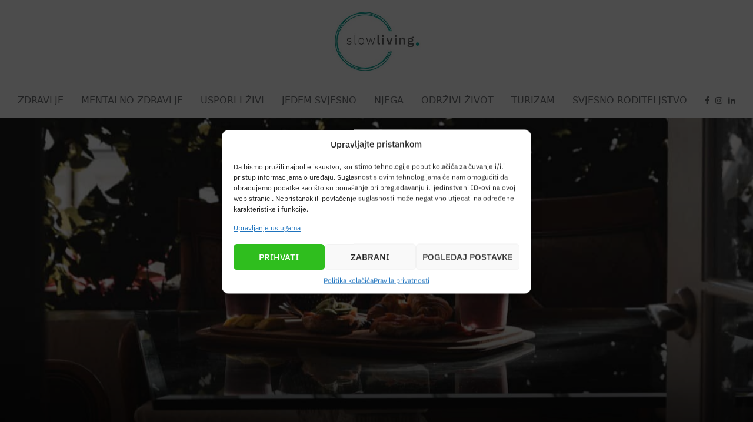

--- FILE ---
content_type: text/html; charset=UTF-8
request_url: https://www.slowliving.hr/psihologinja-andela-jelic-o-slow-living-filozofiji-usporiti-ne-znaci-odustati/
body_size: 28467
content:
<!DOCTYPE html>
<html lang="hr">
<head>
   

    <!--
	<script>
        window.dataLayer = window.dataLayer || [];
    
        function gtag() {
    
            dataLayer.push(arguments);
    
        }
    
        gtag("consent", "default", {
            ad_storage: "denied",
            ad_user_data: "denied", 
            ad_personalization: "denied",
            analytics_storage: "denied",
            functionality_storage: "denied",
            personalization_storage: "denied",
            security_storage: "granted",
            wait_for_update: 2000,
        });
    
        gtag("set", "ads_data_redaction", true);
        gtag("set", "url_passthrough", true);
    </script>
    -->
    	
	<meta charset="UTF-8">
	<meta name="viewport" content="width=device-width, initial-scale=1">
	<meta name="facebook-domain-verification" content="ohv4yhuc14z7ws0ym4envtqw8xm87z">
			<link rel="shortcut icon" href="https://www.slowliving.hr/wp-content/uploads/2021/05/FAV.png" type="image/x-icon" />
		<link rel="apple-touch-icon" sizes="180x180" href="https://www.slowliving.hr/wp-content/uploads/2021/05/FAV.png">
		<style type="text/css">
		html, body { font-family: 'IBM Plex Sans', sans-serif; }
	</style>
	<!--[if lt IE 9]>
	<script src="https://www.slowliving.hr/wp-content/themes/soledad/js/html5.js"></script>
	<![endif]-->

	<link rel='preconnect' href='https://fonts.googleapis.com' />
<link rel='preconnect' href='https://fonts.gstatic.com' />
<meta http-equiv='x-dns-prefetch-control' content='on'>
<link rel='dns-prefetch' href='//fonts.googleapis.com' />
<link rel='dns-prefetch' href='//fonts.gstatic.com' />
<link rel='dns-prefetch' href='//s.gravatar.com' />
<link rel='dns-prefetch' href='//www.google-analytics.com' />
		<style>.elementor-add-section-area-button.penci-library-modal-btn:hover, .penci-library-modal-btn:hover{background: #6eb48c;opacity: 0.7}.elementor-add-section-area-button.penci-library-modal-btn, .penci-library-modal-btn {margin-left: 5px;background: #6eb48c;vertical-align: top;font-size: 0 !important;}.penci-library-modal-btn:before {content: '';width: 16px;height: 16px;background-image: url('https://www.slowliving.hr/wp-content/themes/soledad/images/penci-icon.png');background-position: center;background-size: contain;background-repeat: no-repeat;}#penci-library-modal .penci-elementor-template-library-template-name {text-align: right;flex: 1 0 0%;}</style>
	<meta name='robots' content='index, follow, max-image-preview:large, max-snippet:-1, max-video-preview:-1' />
	<style>img:is([sizes="auto" i], [sizes^="auto," i]) { contain-intrinsic-size: 3000px 1500px }</style>
	
<!-- Google Tag Manager for WordPress by gtm4wp.com -->
<script data-cfasync="false" data-pagespeed-no-defer>
	var gtm4wp_datalayer_name = "dataLayer";
	var dataLayer = dataLayer || [];
</script>
<!-- End Google Tag Manager for WordPress by gtm4wp.com -->
	<!-- This site is optimized with the Yoast SEO plugin v25.5 - https://yoast.com/wordpress/plugins/seo/ -->
	<title>Psihologinja Anđela Jelić o slow living filozofiji: &quot;Usporiti, ne znači odustati&quot; - Slowliving.hr</title>
	<meta name="description" content="Mi vas svaki dan nastojimo potaknuti da malo usporite, a u nastavku pročitajte tekst koji je na tu temu napisala psihologinja Anđela Jelić." />
	<link rel="canonical" href="https://www.slowliving.hr/psihologinja-andela-jelic-o-slow-living-filozofiji-usporiti-ne-znaci-odustati/" />
	<meta property="og:locale" content="hr_HR" />
	<meta property="og:type" content="article" />
	<meta property="og:title" content="Psihologinja Anđela Jelić o slow living filozofiji: &quot;Usporiti, ne znači odustati&quot; - Slowliving.hr" />
	<meta property="og:description" content="Mi vas svaki dan nastojimo potaknuti da malo usporite, a u nastavku pročitajte tekst koji je na tu temu napisala psihologinja Anđela Jelić." />
	<meta property="og:url" content="https://www.slowliving.hr/psihologinja-andela-jelic-o-slow-living-filozofiji-usporiti-ne-znaci-odustati/" />
	<meta property="og:site_name" content="Slowliving.hr" />
	<meta property="article:publisher" content="https://www.facebook.com/slowliving.hr" />
	<meta property="article:published_time" content="2023-04-25T11:00:00+00:00" />
	<meta property="article:modified_time" content="2023-05-03T15:29:40+00:00" />
	<meta property="og:image" content="https://www.slowliving.hr/wp-content/uploads/2023/04/usporiti_naslovna_slowliving.hr_.jpg" />
	<meta property="og:image:width" content="1200" />
	<meta property="og:image:height" content="900" />
	<meta property="og:image:type" content="image/jpeg" />
	<meta name="author" content="Anđela Sabranović" />
	<meta name="twitter:card" content="summary_large_image" />
	<meta name="twitter:label1" content="Napisao/la" />
	<meta name="twitter:data1" content="Anđela Sabranović" />
	<meta name="twitter:label2" content="Procijenjeno vrijeme čitanja" />
	<meta name="twitter:data2" content="3 minute" />
	<script type="application/ld+json" class="yoast-schema-graph">{"@context":"https://schema.org","@graph":[{"@type":"Article","@id":"https://www.slowliving.hr/psihologinja-andela-jelic-o-slow-living-filozofiji-usporiti-ne-znaci-odustati/#article","isPartOf":{"@id":"https://www.slowliving.hr/psihologinja-andela-jelic-o-slow-living-filozofiji-usporiti-ne-znaci-odustati/"},"author":{"name":"Anđela Sabranović","@id":"https://www.slowliving.hr/#/schema/person/45971e8c2d5993b34f6d3351ac99514b"},"headline":"Psihologinja Anđela Jelić o slow living filozofiji: &#8220;Usporiti, ne znači odustati&#8221;","datePublished":"2023-04-25T11:00:00+00:00","dateModified":"2023-05-03T15:29:40+00:00","mainEntityOfPage":{"@id":"https://www.slowliving.hr/psihologinja-andela-jelic-o-slow-living-filozofiji-usporiti-ne-znaci-odustati/"},"wordCount":654,"publisher":{"@id":"https://www.slowliving.hr/#organization"},"image":{"@id":"https://www.slowliving.hr/psihologinja-andela-jelic-o-slow-living-filozofiji-usporiti-ne-znaci-odustati/#primaryimage"},"thumbnailUrl":"https://www.slowliving.hr/wp-content/uploads/2023/04/usporiti_naslovna_slowliving.hr_.jpg","keywords":["mentalna higijena","mentalno zdravlje","psihologinja Anđela Jelić","slow living","uspori i živi"],"articleSection":["Mentalno zdravlje","Uspori i živi"],"inLanguage":"hr"},{"@type":"WebPage","@id":"https://www.slowliving.hr/psihologinja-andela-jelic-o-slow-living-filozofiji-usporiti-ne-znaci-odustati/","url":"https://www.slowliving.hr/psihologinja-andela-jelic-o-slow-living-filozofiji-usporiti-ne-znaci-odustati/","name":"Psihologinja Anđela Jelić o slow living filozofiji: \"Usporiti, ne znači odustati\" - Slowliving.hr","isPartOf":{"@id":"https://www.slowliving.hr/#website"},"primaryImageOfPage":{"@id":"https://www.slowliving.hr/psihologinja-andela-jelic-o-slow-living-filozofiji-usporiti-ne-znaci-odustati/#primaryimage"},"image":{"@id":"https://www.slowliving.hr/psihologinja-andela-jelic-o-slow-living-filozofiji-usporiti-ne-znaci-odustati/#primaryimage"},"thumbnailUrl":"https://www.slowliving.hr/wp-content/uploads/2023/04/usporiti_naslovna_slowliving.hr_.jpg","datePublished":"2023-04-25T11:00:00+00:00","dateModified":"2023-05-03T15:29:40+00:00","description":"Mi vas svaki dan nastojimo potaknuti da malo usporite, a u nastavku pročitajte tekst koji je na tu temu napisala psihologinja Anđela Jelić.","breadcrumb":{"@id":"https://www.slowliving.hr/psihologinja-andela-jelic-o-slow-living-filozofiji-usporiti-ne-znaci-odustati/#breadcrumb"},"inLanguage":"hr","potentialAction":[{"@type":"ReadAction","target":["https://www.slowliving.hr/psihologinja-andela-jelic-o-slow-living-filozofiji-usporiti-ne-znaci-odustati/"]}]},{"@type":"ImageObject","inLanguage":"hr","@id":"https://www.slowliving.hr/psihologinja-andela-jelic-o-slow-living-filozofiji-usporiti-ne-znaci-odustati/#primaryimage","url":"https://www.slowliving.hr/wp-content/uploads/2023/04/usporiti_naslovna_slowliving.hr_.jpg","contentUrl":"https://www.slowliving.hr/wp-content/uploads/2023/04/usporiti_naslovna_slowliving.hr_.jpg","width":1200,"height":900},{"@type":"BreadcrumbList","@id":"https://www.slowliving.hr/psihologinja-andela-jelic-o-slow-living-filozofiji-usporiti-ne-znaci-odustati/#breadcrumb","itemListElement":[{"@type":"ListItem","position":1,"name":"Početna stranica","item":"https://www.slowliving.hr/"},{"@type":"ListItem","position":2,"name":"Psihologinja Anđela Jelić o slow living filozofiji: &#8220;Usporiti, ne znači odustati&#8221;"}]},{"@type":"WebSite","@id":"https://www.slowliving.hr/#website","url":"https://www.slowliving.hr/","name":"Slowliving.hr","description":"Briga o zdravlju započinje u nama samima","publisher":{"@id":"https://www.slowliving.hr/#organization"},"potentialAction":[{"@type":"SearchAction","target":{"@type":"EntryPoint","urlTemplate":"https://www.slowliving.hr/?s={search_term_string}"},"query-input":{"@type":"PropertyValueSpecification","valueRequired":true,"valueName":"search_term_string"}}],"inLanguage":"hr"},{"@type":"Organization","@id":"https://www.slowliving.hr/#organization","name":"Slowliving.hr","url":"https://www.slowliving.hr/","logo":{"@type":"ImageObject","inLanguage":"hr","@id":"https://www.slowliving.hr/#/schema/logo/image/","url":"https://www.slowliving.hr/wp-content/uploads/2021/05/slowliving-logo.jpg","contentUrl":"https://www.slowliving.hr/wp-content/uploads/2021/05/slowliving-logo.jpg","width":296,"height":200,"caption":"Slowliving.hr"},"image":{"@id":"https://www.slowliving.hr/#/schema/logo/image/"},"sameAs":["https://www.facebook.com/slowliving.hr","https://www.instagram.com/slowliving.hr/"]},{"@type":"Person","@id":"https://www.slowliving.hr/#/schema/person/45971e8c2d5993b34f6d3351ac99514b","name":"Anđela Sabranović","image":{"@type":"ImageObject","inLanguage":"hr","@id":"https://www.slowliving.hr/#/schema/person/image/","url":"https://secure.gravatar.com/avatar/936eb786b7f2bef2bd66defcbf12357b?s=96&d=mm&r=g","contentUrl":"https://secure.gravatar.com/avatar/936eb786b7f2bef2bd66defcbf12357b?s=96&d=mm&r=g","caption":"Anđela Sabranović"},"description":"Urednica – duša redakcije i odgovorni kreativac","sameAs":["http://www.slowliving.hr"],"url":"https://www.slowliving.hr/author/andela/"}]}</script>
	<!-- / Yoast SEO plugin. -->


<link rel='dns-prefetch' href='//fonts.googleapis.com' />
<link rel='stylesheet' id='dashicons-css' href='https://www.slowliving.hr/wp-includes/css/dashicons.min.css?ver=6.7.4' type='text/css' media='all' />
<link rel='stylesheet' id='post-views-counter-frontend-css' href='https://www.slowliving.hr/wp-content/plugins/post-views-counter/css/frontend.min.css?ver=1.5.5' type='text/css' media='all' />
<link rel='stylesheet' id='wp-block-library-css' href='https://www.slowliving.hr/wp-includes/css/dist/block-library/style.min.css?ver=6.7.4' type='text/css' media='all' />
<style id='wp-block-library-theme-inline-css' type='text/css'>
.wp-block-audio :where(figcaption){color:#555;font-size:13px;text-align:center}.is-dark-theme .wp-block-audio :where(figcaption){color:#ffffffa6}.wp-block-audio{margin:0 0 1em}.wp-block-code{border:1px solid #ccc;border-radius:4px;font-family:Menlo,Consolas,monaco,monospace;padding:.8em 1em}.wp-block-embed :where(figcaption){color:#555;font-size:13px;text-align:center}.is-dark-theme .wp-block-embed :where(figcaption){color:#ffffffa6}.wp-block-embed{margin:0 0 1em}.blocks-gallery-caption{color:#555;font-size:13px;text-align:center}.is-dark-theme .blocks-gallery-caption{color:#ffffffa6}:root :where(.wp-block-image figcaption){color:#555;font-size:13px;text-align:center}.is-dark-theme :root :where(.wp-block-image figcaption){color:#ffffffa6}.wp-block-image{margin:0 0 1em}.wp-block-pullquote{border-bottom:4px solid;border-top:4px solid;color:currentColor;margin-bottom:1.75em}.wp-block-pullquote cite,.wp-block-pullquote footer,.wp-block-pullquote__citation{color:currentColor;font-size:.8125em;font-style:normal;text-transform:uppercase}.wp-block-quote{border-left:.25em solid;margin:0 0 1.75em;padding-left:1em}.wp-block-quote cite,.wp-block-quote footer{color:currentColor;font-size:.8125em;font-style:normal;position:relative}.wp-block-quote:where(.has-text-align-right){border-left:none;border-right:.25em solid;padding-left:0;padding-right:1em}.wp-block-quote:where(.has-text-align-center){border:none;padding-left:0}.wp-block-quote.is-large,.wp-block-quote.is-style-large,.wp-block-quote:where(.is-style-plain){border:none}.wp-block-search .wp-block-search__label{font-weight:700}.wp-block-search__button{border:1px solid #ccc;padding:.375em .625em}:where(.wp-block-group.has-background){padding:1.25em 2.375em}.wp-block-separator.has-css-opacity{opacity:.4}.wp-block-separator{border:none;border-bottom:2px solid;margin-left:auto;margin-right:auto}.wp-block-separator.has-alpha-channel-opacity{opacity:1}.wp-block-separator:not(.is-style-wide):not(.is-style-dots){width:100px}.wp-block-separator.has-background:not(.is-style-dots){border-bottom:none;height:1px}.wp-block-separator.has-background:not(.is-style-wide):not(.is-style-dots){height:2px}.wp-block-table{margin:0 0 1em}.wp-block-table td,.wp-block-table th{word-break:normal}.wp-block-table :where(figcaption){color:#555;font-size:13px;text-align:center}.is-dark-theme .wp-block-table :where(figcaption){color:#ffffffa6}.wp-block-video :where(figcaption){color:#555;font-size:13px;text-align:center}.is-dark-theme .wp-block-video :where(figcaption){color:#ffffffa6}.wp-block-video{margin:0 0 1em}:root :where(.wp-block-template-part.has-background){margin-bottom:0;margin-top:0;padding:1.25em 2.375em}
</style>
<style id='create-block-soledad-style-inline-css' type='text/css'>
.pchead-e-block {
    --pcborder-cl: #dedede;
    --pcaccent-cl: #6eb48c;
}
.heading1-style-1 > h1,
.heading2-style-1 > h2,
.heading3-style-1 > h3,
.heading4-style-1 > h4,
.heading5-style-1 > h5,
.heading1-style-2 > h1,
.heading2-style-2 > h2,
.heading3-style-2 > h3,
.heading4-style-2 > h4,
.heading5-style-2 > h5 {
    padding-bottom: 8px;
    border-bottom: 1px solid var(--pcborder-cl);
    overflow: hidden;
}
.heading1-style-2 > h1,
.heading2-style-2 > h2,
.heading3-style-2 > h3,
.heading4-style-2 > h4,
.heading5-style-2 > h5 {
    border-bottom-width: 0;
    position: relative;
}
.heading1-style-2 > h1:before,
.heading2-style-2 > h2:before,
.heading3-style-2 > h3:before,
.heading4-style-2 > h4:before,
.heading5-style-2 > h5:before {
    content: '';
    width: 50px;
    height: 2px;
    bottom: 0;
    left: 0;
    z-index: 2;
    background: var(--pcaccent-cl);
    position: absolute;
}
.heading1-style-2 > h1:after,
.heading2-style-2 > h2:after,
.heading3-style-2 > h3:after,
.heading4-style-2 > h4:after,
.heading5-style-2 > h5:after {
    content: '';
    width: 100%;
    height: 2px;
    bottom: 0;
    left: 20px;
    z-index: 1;
    background: var(--pcborder-cl);
    position: absolute;
}
.heading1-style-3 > h1,
.heading2-style-3 > h2,
.heading3-style-3 > h3,
.heading4-style-3 > h4,
.heading5-style-3 > h5,
.heading1-style-4 > h1,
.heading2-style-4 > h2,
.heading3-style-4 > h3,
.heading4-style-4 > h4,
.heading5-style-4 > h5 {
    position: relative;
    padding-left: 20px;
}
.heading1-style-3 > h1:before,
.heading2-style-3 > h2:before,
.heading3-style-3 > h3:before,
.heading4-style-3 > h4:before,
.heading5-style-3 > h5:before,
.heading1-style-4 > h1:before,
.heading2-style-4 > h2:before,
.heading3-style-4 > h3:before,
.heading4-style-4 > h4:before,
.heading5-style-4 > h5:before {
    width: 10px;
    height: 100%;
    content: '';
    position: absolute;
    top: 0;
    left: 0;
    bottom: 0;
    background: var(--pcaccent-cl);
}
.heading1-style-4 > h1,
.heading2-style-4 > h2,
.heading3-style-4 > h3,
.heading4-style-4 > h4,
.heading5-style-4 > h5 {
    padding: 10px 20px;
    background: #f1f1f1;
}
.heading1-style-5 > h1,
.heading2-style-5 > h2,
.heading3-style-5 > h3,
.heading4-style-5 > h4,
.heading5-style-5 > h5 {
    position: relative;
    z-index: 1;
}
.heading1-style-5 > h1:before,
.heading2-style-5 > h2:before,
.heading3-style-5 > h3:before,
.heading4-style-5 > h4:before,
.heading5-style-5 > h5:before {
    content: "";
    position: absolute;
    left: 0;
    bottom: 0;
    width: 200px;
    height: 50%;
    transform: skew(-25deg) translateX(0);
    background: var(--pcaccent-cl);
    z-index: -1;
    opacity: 0.4;
}
.heading1-style-6 > h1,
.heading2-style-6 > h2,
.heading3-style-6 > h3,
.heading4-style-6 > h4,
.heading5-style-6 > h5 {
    text-decoration: underline;
    text-underline-offset: 2px;
    text-decoration-thickness: 4px;
    text-decoration-color: var(--pcaccent-cl);
}
</style>
<style id='classic-theme-styles-inline-css' type='text/css'>
/*! This file is auto-generated */
.wp-block-button__link{color:#fff;background-color:#32373c;border-radius:9999px;box-shadow:none;text-decoration:none;padding:calc(.667em + 2px) calc(1.333em + 2px);font-size:1.125em}.wp-block-file__button{background:#32373c;color:#fff;text-decoration:none}
</style>
<style id='global-styles-inline-css' type='text/css'>
:root{--wp--preset--aspect-ratio--square: 1;--wp--preset--aspect-ratio--4-3: 4/3;--wp--preset--aspect-ratio--3-4: 3/4;--wp--preset--aspect-ratio--3-2: 3/2;--wp--preset--aspect-ratio--2-3: 2/3;--wp--preset--aspect-ratio--16-9: 16/9;--wp--preset--aspect-ratio--9-16: 9/16;--wp--preset--color--black: #000000;--wp--preset--color--cyan-bluish-gray: #abb8c3;--wp--preset--color--white: #ffffff;--wp--preset--color--pale-pink: #f78da7;--wp--preset--color--vivid-red: #cf2e2e;--wp--preset--color--luminous-vivid-orange: #ff6900;--wp--preset--color--luminous-vivid-amber: #fcb900;--wp--preset--color--light-green-cyan: #7bdcb5;--wp--preset--color--vivid-green-cyan: #00d084;--wp--preset--color--pale-cyan-blue: #8ed1fc;--wp--preset--color--vivid-cyan-blue: #0693e3;--wp--preset--color--vivid-purple: #9b51e0;--wp--preset--gradient--vivid-cyan-blue-to-vivid-purple: linear-gradient(135deg,rgba(6,147,227,1) 0%,rgb(155,81,224) 100%);--wp--preset--gradient--light-green-cyan-to-vivid-green-cyan: linear-gradient(135deg,rgb(122,220,180) 0%,rgb(0,208,130) 100%);--wp--preset--gradient--luminous-vivid-amber-to-luminous-vivid-orange: linear-gradient(135deg,rgba(252,185,0,1) 0%,rgba(255,105,0,1) 100%);--wp--preset--gradient--luminous-vivid-orange-to-vivid-red: linear-gradient(135deg,rgba(255,105,0,1) 0%,rgb(207,46,46) 100%);--wp--preset--gradient--very-light-gray-to-cyan-bluish-gray: linear-gradient(135deg,rgb(238,238,238) 0%,rgb(169,184,195) 100%);--wp--preset--gradient--cool-to-warm-spectrum: linear-gradient(135deg,rgb(74,234,220) 0%,rgb(151,120,209) 20%,rgb(207,42,186) 40%,rgb(238,44,130) 60%,rgb(251,105,98) 80%,rgb(254,248,76) 100%);--wp--preset--gradient--blush-light-purple: linear-gradient(135deg,rgb(255,206,236) 0%,rgb(152,150,240) 100%);--wp--preset--gradient--blush-bordeaux: linear-gradient(135deg,rgb(254,205,165) 0%,rgb(254,45,45) 50%,rgb(107,0,62) 100%);--wp--preset--gradient--luminous-dusk: linear-gradient(135deg,rgb(255,203,112) 0%,rgb(199,81,192) 50%,rgb(65,88,208) 100%);--wp--preset--gradient--pale-ocean: linear-gradient(135deg,rgb(255,245,203) 0%,rgb(182,227,212) 50%,rgb(51,167,181) 100%);--wp--preset--gradient--electric-grass: linear-gradient(135deg,rgb(202,248,128) 0%,rgb(113,206,126) 100%);--wp--preset--gradient--midnight: linear-gradient(135deg,rgb(2,3,129) 0%,rgb(40,116,252) 100%);--wp--preset--font-size--small: 12px;--wp--preset--font-size--medium: 20px;--wp--preset--font-size--large: 32px;--wp--preset--font-size--x-large: 42px;--wp--preset--font-size--normal: 14px;--wp--preset--font-size--huge: 42px;--wp--preset--spacing--20: 0.44rem;--wp--preset--spacing--30: 0.67rem;--wp--preset--spacing--40: 1rem;--wp--preset--spacing--50: 1.5rem;--wp--preset--spacing--60: 2.25rem;--wp--preset--spacing--70: 3.38rem;--wp--preset--spacing--80: 5.06rem;--wp--preset--shadow--natural: 6px 6px 9px rgba(0, 0, 0, 0.2);--wp--preset--shadow--deep: 12px 12px 50px rgba(0, 0, 0, 0.4);--wp--preset--shadow--sharp: 6px 6px 0px rgba(0, 0, 0, 0.2);--wp--preset--shadow--outlined: 6px 6px 0px -3px rgba(255, 255, 255, 1), 6px 6px rgba(0, 0, 0, 1);--wp--preset--shadow--crisp: 6px 6px 0px rgba(0, 0, 0, 1);}:where(.is-layout-flex){gap: 0.5em;}:where(.is-layout-grid){gap: 0.5em;}body .is-layout-flex{display: flex;}.is-layout-flex{flex-wrap: wrap;align-items: center;}.is-layout-flex > :is(*, div){margin: 0;}body .is-layout-grid{display: grid;}.is-layout-grid > :is(*, div){margin: 0;}:where(.wp-block-columns.is-layout-flex){gap: 2em;}:where(.wp-block-columns.is-layout-grid){gap: 2em;}:where(.wp-block-post-template.is-layout-flex){gap: 1.25em;}:where(.wp-block-post-template.is-layout-grid){gap: 1.25em;}.has-black-color{color: var(--wp--preset--color--black) !important;}.has-cyan-bluish-gray-color{color: var(--wp--preset--color--cyan-bluish-gray) !important;}.has-white-color{color: var(--wp--preset--color--white) !important;}.has-pale-pink-color{color: var(--wp--preset--color--pale-pink) !important;}.has-vivid-red-color{color: var(--wp--preset--color--vivid-red) !important;}.has-luminous-vivid-orange-color{color: var(--wp--preset--color--luminous-vivid-orange) !important;}.has-luminous-vivid-amber-color{color: var(--wp--preset--color--luminous-vivid-amber) !important;}.has-light-green-cyan-color{color: var(--wp--preset--color--light-green-cyan) !important;}.has-vivid-green-cyan-color{color: var(--wp--preset--color--vivid-green-cyan) !important;}.has-pale-cyan-blue-color{color: var(--wp--preset--color--pale-cyan-blue) !important;}.has-vivid-cyan-blue-color{color: var(--wp--preset--color--vivid-cyan-blue) !important;}.has-vivid-purple-color{color: var(--wp--preset--color--vivid-purple) !important;}.has-black-background-color{background-color: var(--wp--preset--color--black) !important;}.has-cyan-bluish-gray-background-color{background-color: var(--wp--preset--color--cyan-bluish-gray) !important;}.has-white-background-color{background-color: var(--wp--preset--color--white) !important;}.has-pale-pink-background-color{background-color: var(--wp--preset--color--pale-pink) !important;}.has-vivid-red-background-color{background-color: var(--wp--preset--color--vivid-red) !important;}.has-luminous-vivid-orange-background-color{background-color: var(--wp--preset--color--luminous-vivid-orange) !important;}.has-luminous-vivid-amber-background-color{background-color: var(--wp--preset--color--luminous-vivid-amber) !important;}.has-light-green-cyan-background-color{background-color: var(--wp--preset--color--light-green-cyan) !important;}.has-vivid-green-cyan-background-color{background-color: var(--wp--preset--color--vivid-green-cyan) !important;}.has-pale-cyan-blue-background-color{background-color: var(--wp--preset--color--pale-cyan-blue) !important;}.has-vivid-cyan-blue-background-color{background-color: var(--wp--preset--color--vivid-cyan-blue) !important;}.has-vivid-purple-background-color{background-color: var(--wp--preset--color--vivid-purple) !important;}.has-black-border-color{border-color: var(--wp--preset--color--black) !important;}.has-cyan-bluish-gray-border-color{border-color: var(--wp--preset--color--cyan-bluish-gray) !important;}.has-white-border-color{border-color: var(--wp--preset--color--white) !important;}.has-pale-pink-border-color{border-color: var(--wp--preset--color--pale-pink) !important;}.has-vivid-red-border-color{border-color: var(--wp--preset--color--vivid-red) !important;}.has-luminous-vivid-orange-border-color{border-color: var(--wp--preset--color--luminous-vivid-orange) !important;}.has-luminous-vivid-amber-border-color{border-color: var(--wp--preset--color--luminous-vivid-amber) !important;}.has-light-green-cyan-border-color{border-color: var(--wp--preset--color--light-green-cyan) !important;}.has-vivid-green-cyan-border-color{border-color: var(--wp--preset--color--vivid-green-cyan) !important;}.has-pale-cyan-blue-border-color{border-color: var(--wp--preset--color--pale-cyan-blue) !important;}.has-vivid-cyan-blue-border-color{border-color: var(--wp--preset--color--vivid-cyan-blue) !important;}.has-vivid-purple-border-color{border-color: var(--wp--preset--color--vivid-purple) !important;}.has-vivid-cyan-blue-to-vivid-purple-gradient-background{background: var(--wp--preset--gradient--vivid-cyan-blue-to-vivid-purple) !important;}.has-light-green-cyan-to-vivid-green-cyan-gradient-background{background: var(--wp--preset--gradient--light-green-cyan-to-vivid-green-cyan) !important;}.has-luminous-vivid-amber-to-luminous-vivid-orange-gradient-background{background: var(--wp--preset--gradient--luminous-vivid-amber-to-luminous-vivid-orange) !important;}.has-luminous-vivid-orange-to-vivid-red-gradient-background{background: var(--wp--preset--gradient--luminous-vivid-orange-to-vivid-red) !important;}.has-very-light-gray-to-cyan-bluish-gray-gradient-background{background: var(--wp--preset--gradient--very-light-gray-to-cyan-bluish-gray) !important;}.has-cool-to-warm-spectrum-gradient-background{background: var(--wp--preset--gradient--cool-to-warm-spectrum) !important;}.has-blush-light-purple-gradient-background{background: var(--wp--preset--gradient--blush-light-purple) !important;}.has-blush-bordeaux-gradient-background{background: var(--wp--preset--gradient--blush-bordeaux) !important;}.has-luminous-dusk-gradient-background{background: var(--wp--preset--gradient--luminous-dusk) !important;}.has-pale-ocean-gradient-background{background: var(--wp--preset--gradient--pale-ocean) !important;}.has-electric-grass-gradient-background{background: var(--wp--preset--gradient--electric-grass) !important;}.has-midnight-gradient-background{background: var(--wp--preset--gradient--midnight) !important;}.has-small-font-size{font-size: var(--wp--preset--font-size--small) !important;}.has-medium-font-size{font-size: var(--wp--preset--font-size--medium) !important;}.has-large-font-size{font-size: var(--wp--preset--font-size--large) !important;}.has-x-large-font-size{font-size: var(--wp--preset--font-size--x-large) !important;}
:where(.wp-block-post-template.is-layout-flex){gap: 1.25em;}:where(.wp-block-post-template.is-layout-grid){gap: 1.25em;}
:where(.wp-block-columns.is-layout-flex){gap: 2em;}:where(.wp-block-columns.is-layout-grid){gap: 2em;}
:root :where(.wp-block-pullquote){font-size: 1.5em;line-height: 1.6;}
</style>
<link rel='stylesheet' id='santapress-css' href='https://www.slowliving.hr/wp-content/plugins/santapress/public/css/santapress-public-all.min.css?ver=1.8.0' type='text/css' media='all' />
<style id='santapress-inline-css' type='text/css'>
.santapress-post.modal.santapress-layout-04 {
    background: #fff;
}
.santapress-post.modal h2{
    color: #00bbb6;
    font-family: &quot;Playfair Display&quot;, Sans-serif;
    font-size: 26px;
    font-weight: bold;
    margin: 15px 0;
}
.santapress-post.modal.santapress-layout-04 p, .santapress-post.modal.santapress-layout-04 footer{
text-shadow:none;
}
h1.santapress-title{
text-shadow: -2px -2px 4px #00bbb6, 2px -2px 4px #00bbb6, -2px 2px 4px #00bbb6, 2px 2px 4px #00bbb6, 5px 7px 9px rgba(0, 0, 0, .6);}
.santapress-post.modal, .sp-modal-iframe.modal { max-width: 500px !important }
.santapress-post.modal:before { display:none; }
.santapress-post.modal:after { display:none; }
</style>
<link rel='stylesheet' id='cmplz-general-css' href='https://www.slowliving.hr/wp-content/plugins/complianz-gdpr/assets/css/cookieblocker.min.css?ver=1753091034' type='text/css' media='all' />
<link rel='stylesheet' id='penci-fonts-css' href='//fonts.googleapis.com/css?family=IBM+Plex+Sans%3A100%2C200%2C300%2C400%2C500%2C600%2C700%7CPoppins%3A400%26subset%3Dlatin%2Clatin-ext&#038;display=swap&#038;ver=8.5.0' type='text/css' media='all' />
<link rel='stylesheet' id='penci-main-style-css' href='https://www.slowliving.hr/wp-content/themes/soledad/main.css?ver=8.5.0' type='text/css' media='all' />
<link rel='stylesheet' id='penci-swiper-bundle-css' href='https://www.slowliving.hr/wp-content/themes/soledad/css/swiper-bundle.min.css?ver=8.5.0' type='text/css' media='all' />
<link rel='stylesheet' id='penci-font-awesomeold-css' href='https://www.slowliving.hr/wp-content/themes/soledad/css/font-awesome.4.7.0.swap.min.css?ver=4.7.0' type='text/css' media='all' />
<link rel='stylesheet' id='penci_icon-css' href='https://www.slowliving.hr/wp-content/themes/soledad/css/penci-icon.css?ver=8.5.0' type='text/css' media='all' />
<link rel='stylesheet' id='penci_social_counter-css' href='https://www.slowliving.hr/wp-content/themes/soledad/css/social-counter.css?ver=8.5.0' type='text/css' media='all' />
<link rel='stylesheet' id='elementor-icons-css' href='https://www.slowliving.hr/wp-content/plugins/elementor/assets/lib/eicons/css/elementor-icons.min.css?ver=5.43.0' type='text/css' media='all' />
<link rel='stylesheet' id='elementor-frontend-css' href='https://www.slowliving.hr/wp-content/plugins/elementor/assets/css/frontend.min.css?ver=3.30.2' type='text/css' media='all' />
<link rel='stylesheet' id='elementor-post-10120-css' href='https://www.slowliving.hr/wp-content/uploads/elementor/css/post-10120.css?ver=1765941823' type='text/css' media='all' />
<link rel='stylesheet' id='elementor-pro-css' href='https://www.slowliving.hr/wp-content/plugins/elementor-pro/assets/css/frontend.min.css?ver=3.21.2' type='text/css' media='all' />
<link rel='stylesheet' id='elementor-post-36886-css' href='https://www.slowliving.hr/wp-content/uploads/elementor/css/post-36886.css?ver=1765941823' type='text/css' media='all' />
<link rel='stylesheet' id='exad-slick-css' href='https://www.slowliving.hr/wp-content/plugins/exclusive-addons-for-elementor/assets/vendor/css/slick.min.css?ver=6.7.4' type='text/css' media='all' />
<link rel='stylesheet' id='exad-slick-theme-css' href='https://www.slowliving.hr/wp-content/plugins/exclusive-addons-for-elementor/assets/vendor/css/slick-theme.min.css?ver=6.7.4' type='text/css' media='all' />
<link rel='stylesheet' id='exad-image-hover-css' href='https://www.slowliving.hr/wp-content/plugins/exclusive-addons-for-elementor/assets/vendor/css/imagehover.css?ver=6.7.4' type='text/css' media='all' />
<link rel='stylesheet' id='exad-swiperv5-css' href='https://www.slowliving.hr/wp-content/plugins/exclusive-addons-for-elementor/assets/vendor/css/swiper.min.css?ver=2.7.9.5' type='text/css' media='all' />
<link rel='stylesheet' id='exad-main-style-css' href='https://www.slowliving.hr/wp-content/plugins/exclusive-addons-for-elementor/assets/css/exad-styles.min.css?ver=6.7.4' type='text/css' media='all' />
<link rel='stylesheet' id='penci_style-css' href='https://www.slowliving.hr/wp-content/themes/soledad-child/style.css?ver=1.0.26' type='text/css' media='all' />
<link rel='stylesheet' id='penci-soledad-customizer-css' href='//www.slowliving.hr/wp-content/uploads/pencidesign/customizer-style.min.css?version=1713687212' type='text/css' media='all' />
<link rel='stylesheet' id='elementor-gf-local-ibmplexsans-css' href='https://www.slowliving.hr/wp-content/uploads/elementor/google-fonts/css/ibmplexsans.css?ver=1753091161' type='text/css' media='all' />
<link rel='stylesheet' id='elementor-gf-local-robotoslab-css' href='https://www.slowliving.hr/wp-content/uploads/elementor/google-fonts/css/robotoslab.css?ver=1753091168' type='text/css' media='all' />
<link rel='stylesheet' id='elementor-gf-local-roboto-css' href='https://www.slowliving.hr/wp-content/uploads/elementor/google-fonts/css/roboto.css?ver=1753091193' type='text/css' media='all' />
<link rel='stylesheet' id='elementor-gf-local-questrial-css' href='https://www.slowliving.hr/wp-content/uploads/elementor/google-fonts/css/questrial.css?ver=1753091193' type='text/css' media='all' />
<link rel='stylesheet' id='elementor-gf-local-worksans-css' href='https://www.slowliving.hr/wp-content/uploads/elementor/google-fonts/css/worksans.css?ver=1753091199' type='text/css' media='all' />
<script type="text/javascript" id="post-views-counter-frontend-js-before">
/* <![CDATA[ */
var pvcArgsFrontend = {"mode":"js","postID":35716,"requestURL":"https:\/\/www.slowliving.hr\/wp-admin\/admin-ajax.php","nonce":"f6fb46dd29","dataStorage":"cookies","multisite":false,"path":"\/","domain":""};
/* ]]> */
</script>
<script type="text/javascript" src="https://www.slowliving.hr/wp-content/plugins/post-views-counter/js/frontend.min.js?ver=1.5.5" id="post-views-counter-frontend-js"></script>
<script type="text/javascript" src="https://www.slowliving.hr/wp-includes/js/jquery/jquery.min.js?ver=3.7.1" id="jquery-core-js"></script>
<script type="text/javascript" src="https://www.slowliving.hr/wp-includes/js/jquery/jquery-migrate.min.js?ver=3.4.1" id="jquery-migrate-js"></script>
<style type='text/css'> .ae_data .elementor-editor-element-setting {
            display:none !important;
            }
            </style>			<style>.cmplz-hidden {
					display: none !important;
				}</style>
<!-- Google Tag Manager for WordPress by gtm4wp.com -->
<!-- GTM Container placement set to automatic -->
<script data-cfasync="false" data-pagespeed-no-defer type="text/javascript">
	var dataLayer_content = {"pagePostType":"post","pagePostType2":"single-post","pageCategory":["mentalno-zdravlje","uspori-i-zivi"],"pagePostAuthor":"Anđela Sabranović","postID":35716};
	dataLayer.push( dataLayer_content );
</script>
<script data-cfasync="false" data-pagespeed-no-defer type="text/javascript">
		if (typeof gtag == "undefined") {
			function gtag(){dataLayer.push(arguments);}
		}

		gtag("consent", "default", {
			"analytics_storage": "granted",
			"ad_storage": "granted",
			"ad_user_data": "denied",
			"ad_personalization": "denied",
			"functionality_storage": "denied",
			"security_storage": "denied",
			"personalization_storage": "denied",
		});
</script>
<script data-cfasync="false" data-pagespeed-no-defer type="text/javascript">
(function(w,d,s,l,i){w[l]=w[l]||[];w[l].push({'gtm.start':
new Date().getTime(),event:'gtm.js'});var f=d.getElementsByTagName(s)[0],
j=d.createElement(s),dl=l!='dataLayer'?'&l='+l:'';j.async=true;j.src=
'//www.googletagmanager.com/gtm.js?id='+i+dl;f.parentNode.insertBefore(j,f);
})(window,document,'script','dataLayer','GTM-WGSZ253');
</script>
<!-- End Google Tag Manager for WordPress by gtm4wp.com -->		<script>
			document.documentElement.className = document.documentElement.className.replace('no-js', 'js');
		</script>
				<style>
			.no-js img.lazyload {
				display: none;
			}

			figure.wp-block-image img.lazyloading {
				min-width: 150px;
			}

						.lazyload, .lazyloading {
				opacity: 0;
			}

			.lazyloaded {
				opacity: 1;
				transition: opacity 400ms;
				transition-delay: 0ms;
			}

					</style>
		<script>
var penciBlocksArray=[];
var portfolioDataJs = portfolioDataJs || [];var PENCILOCALCACHE = {};
		(function () {
				"use strict";
		
				PENCILOCALCACHE = {
					data: {},
					remove: function ( ajaxFilterItem ) {
						delete PENCILOCALCACHE.data[ajaxFilterItem];
					},
					exist: function ( ajaxFilterItem ) {
						return PENCILOCALCACHE.data.hasOwnProperty( ajaxFilterItem ) && PENCILOCALCACHE.data[ajaxFilterItem] !== null;
					},
					get: function ( ajaxFilterItem ) {
						return PENCILOCALCACHE.data[ajaxFilterItem];
					},
					set: function ( ajaxFilterItem, cachedData ) {
						PENCILOCALCACHE.remove( ajaxFilterItem );
						PENCILOCALCACHE.data[ajaxFilterItem] = cachedData;
					}
				};
			}
		)();function penciBlock() {
		    this.atts_json = '';
		    this.content = '';
		}</script>
<script type="application/ld+json">{
    "@context": "https:\/\/schema.org\/",
    "@type": "organization",
    "@id": "#organization",
    "logo": {
        "@type": "ImageObject",
        "url": "https:\/\/www.slowliving.hr\/wp-content\/uploads\/2021\/05\/slowliving-logo.jpg"
    },
    "url": "https:\/\/www.slowliving.hr\/",
    "name": "Slowliving.hr",
    "description": "Briga o zdravlju zapo\u010dinje u nama samima"
}</script><script type="application/ld+json">{
    "@context": "https:\/\/schema.org\/",
    "@type": "WebSite",
    "name": "Slowliving.hr",
    "alternateName": "Briga o zdravlju zapo\u010dinje u nama samima",
    "url": "https:\/\/www.slowliving.hr\/"
}</script><script type="application/ld+json">{
    "@context": "https:\/\/schema.org\/",
    "@type": "BlogPosting",
    "headline": "Psihologinja An\u0111ela Jeli\u0107 o slow living filozofiji: \"Usporiti, ne zna\u010di odustati\"",
    "description": "U vremenu u kojem svi \u017eele br\u017ee, vi\u0161e, bolje mi vas svaki dan nastojimo potaknuti da malo usporite jer samo tako mo\u017eete osvijestiti i gdje to ustvari idete. U nastavku&hellip;",
    "datePublished": "2023-04-25T13:00:00+02:00",
    "datemodified": "2023-05-03T17:29:40+02:00",
    "mainEntityOfPage": "https:\/\/www.slowliving.hr\/psihologinja-andela-jelic-o-slow-living-filozofiji-usporiti-ne-znaci-odustati\/",
    "image": {
        "@type": "ImageObject",
        "url": "https:\/\/www.slowliving.hr\/wp-content\/uploads\/2023\/04\/usporiti_naslovna_slowliving.hr_.jpg",
        "width": 1200,
        "height": 900
    },
    "publisher": {
        "@type": "Organization",
        "name": "Slowliving.hr",
        "logo": {
            "@type": "ImageObject",
            "url": "https:\/\/www.slowliving.hr\/wp-content\/uploads\/2021\/05\/slowliving-logo.jpg"
        }
    },
    "author": {
        "@type": "Person",
        "@id": "#person-AnelaSabranovi",
        "name": "An\u0111ela Sabranovi\u0107",
        "url": "https:\/\/www.slowliving.hr\/author\/andela\/"
    }
}</script><script type="application/ld+json">{
    "@context": "https:\/\/schema.org\/",
    "@type": "BreadcrumbList",
    "itemListElement": [
        {
            "@type": "ListItem",
            "position": 1,
            "item": {
                "@id": "https:\/\/www.slowliving.hr",
                "name": "Home"
            }
        },
        {
            "@type": "ListItem",
            "position": 2,
            "item": {
                "@id": "https:\/\/www.slowliving.hr\/mentalno-zdravlje\/",
                "name": "Mentalno zdravlje"
            }
        },
        {
            "@type": "ListItem",
            "position": 3,
            "item": {
                "@id": "https:\/\/www.slowliving.hr\/psihologinja-andela-jelic-o-slow-living-filozofiji-usporiti-ne-znaci-odustati\/",
                "name": "Psihologinja An\u0111ela Jeli\u0107 o slow living filozofiji: &#8220;Usporiti, ne zna\u010di odustati&#8221;"
            }
        }
    ]
}</script><meta name="generator" content="Elementor 3.30.2; features: additional_custom_breakpoints; settings: css_print_method-external, google_font-enabled, font_display-swap">
			<style>
				.e-con.e-parent:nth-of-type(n+4):not(.e-lazyloaded):not(.e-no-lazyload),
				.e-con.e-parent:nth-of-type(n+4):not(.e-lazyloaded):not(.e-no-lazyload) * {
					background-image: none !important;
				}
				@media screen and (max-height: 1024px) {
					.e-con.e-parent:nth-of-type(n+3):not(.e-lazyloaded):not(.e-no-lazyload),
					.e-con.e-parent:nth-of-type(n+3):not(.e-lazyloaded):not(.e-no-lazyload) * {
						background-image: none !important;
					}
				}
				@media screen and (max-height: 640px) {
					.e-con.e-parent:nth-of-type(n+2):not(.e-lazyloaded):not(.e-no-lazyload),
					.e-con.e-parent:nth-of-type(n+2):not(.e-lazyloaded):not(.e-no-lazyload) * {
						background-image: none !important;
					}
				}
			</style>
			<link rel="icon" href="https://www.slowliving.hr/wp-content/uploads/2021/05/FAV.png" sizes="32x32" />
<link rel="icon" href="https://www.slowliving.hr/wp-content/uploads/2021/05/FAV.png" sizes="192x192" />
<link rel="apple-touch-icon" href="https://www.slowliving.hr/wp-content/uploads/2021/05/FAV.png" />
<meta name="msapplication-TileImage" content="https://www.slowliving.hr/wp-content/uploads/2021/05/FAV.png" />

	<script async="async" src="https://securepubads.g.doubleclick.net/tag/js/gpt.js"></script>
<script data-keep="true">
    var googletag = googletag || {};
    googletag.cmd = googletag.cmd || [];

    var dfp_slots = [];

    var getScreenSize = function(){
        return {
            width: window.innerWidth || document.documentElement.clientWidth || document.body.clientWidth,
            height: window.innerHeight || document.documentElement.clientHeight ||document.body.clientHeight
        };
    };

    var getTargetValue = function(width, height, sufix) {
        var target = '' + width + 'x' + height;
        if (sufix) {
            target += '_' + sufix;
        }
        return target;
    };

    var getResTarget = function(sufix) {
        var target = [],
            size = getScreenSize(),
            width,
            height;

        if (sufix) {
            switch (true) {
                case size.width >= 1024 && size.width < 1280:
                    width = 1024;
                    height = 768;
                    break;
                case size.width >= 1280 && size.width < 1366:
                    width = 1280;
                    height = 1024;
                    break;
                case size.width >= 1366 && size.width < 1370:
                    width = 1366;
                    height = 768;
                    break;
                case size.width >= 1370 && size.width < 1440:
                    width = 1370;
                    height = 768;
                    break;
                case size.width >= 1440 && size.width < 1600:
                    width = 1440;
                    height = 900;
                    break;
                case size.width >= 1600 && size.width < 1920:
                    width = 1600;
                    height = 1050;
                    break;
                case size.width >= 1920:
                    width = 1920;
                    height = 1080;
                    break;
            }
            target.push(getTargetValue(width, height, sufix));
        }
        return target;
    };

    googletag.cmd.push(function(){

        var platform = 'mobile';
        if (window.innerWidth >= 1015) {
            platform = 'desktop';
        } else if (window.innerWidth < 105 && window.innerWidth >= 750) {
            platform = 'tablet';
        }

                        dfp_slots[1] = googletag.defineSlot('/xyz/Slowliving_Rectangle_1', [[300, 250], [336, 280], [300, 600]], 'div-gpt-ad-1531747417924-1').setTargeting('position', ['halfpage', 'rectangle', 'rectangle-1']).addService(googletag.pubads());
                        dfp_slots[2] = googletag.defineSlot('/xyz/Slowliving_Rectangle_2', [[300, 250], [336, 280], [300, 600]], 'div-gpt-ad-1531747417924-2').setTargeting('position', ['halfpage', 'rectangle', 'rectangle-2']).addService(googletag.pubads());
                        dfp_slots[3] = googletag.defineSlot('/xyz/Slowliving_Rectangle_3', [[300, 250], [336, 280], [300, 600]], 'div-gpt-ad-1531747417924-3').setTargeting('position', ['halfpage', 'rectangle', 'rectangle-3']).addService(googletag.pubads());
                        dfp_slots[4] = googletag.defineSlot('/xyz/Slowliving_Rectangle_4', [[300, 250], [336, 280], [300, 600]], 'div-gpt-ad-1531747417924-4').setTargeting('position', ['halfpage', 'rectangle', 'rectangle-4']).addService(googletag.pubads());
                        dfp_slots[5] = googletag.defineOutOfPageSlot('/xyz/Slowliving_Wallpaper', 'div-gpt-ad-1531747417924-7').setTargeting('position', ['wallpaper']).addService(googletag.pubads());
                        dfp_slots[6] = googletag.defineOutOfPageSlot('/xyz/Slowliving_Interstitial', 'div-gpt-ad-1531747417924-3').setTargeting('position', ['interstitial']).addService(googletag.pubads());
                        dfp_slots[7] = googletag.defineOutOfPageSlot('/xyz/Slowliving_Inarticle_Interscroll', 'div-gpt-ad-1531747417924-8').setTargeting('position', ['interscroll']).addService(googletag.pubads());
                
        googletag.pubads().setTargeting('platform', platform);
        googletag.pubads().setTargeting("section", "mentalno-zdravlje,uspori-i-zivi,mentalna-higijena,mentalno-zdravlje,psihologinja-andela-jelic,slow-living,uspori-i-zivi").setTargeting("cont_type", "article").setTargeting("keywords", "mentalno-zdravlje,uspori-i-zivi,mentalna-higijena,psihologinja-andela-jelic,slow-living,35716,psihologinja-andela-jelic-o-slow-living-filozofiji-usporiti-ne-znaci-odustati");

        var min_res = getResTarget('min');
        if (min_res) {
            googletag.pubads().setTargeting('res_min', min_res);
        }

        googletag.pubads().addEventListener('slotRenderEnded', function(event) {
            var el_id = event.slot.getSlotElementId();
            var el = document.getElementById(el_id);
            if (el) {
                el.classList.add('banner-dfp-rendered');
                if (event.isEmpty) {
                    el.classList.add('banner-dfp-empty');
                }
                // Go up two elements and add some more classes so we can adjust styling as needed
                var parentEl = el.parentElement.parentElement;
                if (parentEl) {
                    parentEl.classList.add('banner-dfp-container');
                }
            }
        });

        googletag.pubads().collapseEmptyDivs(true);
        googletag.pubads().enableSingleRequest();
        googletag.enableServices();
    });
</script>


</head>

<body data-cmplz=2 class="post-template-default single single-post postid-35716 single-format-standard soledad-ver-8-5-0 pclight-mode penci-body-single-style-5 penci-show-pthumb pcmn-drdw-style-slide_down pchds-default exclusive-addons-elementor elementor-default elementor-kit-10120">

<!-- GTM Container placement set to automatic -->
<!-- Google Tag Manager (noscript) -->
				<noscript><iframe src="https://www.googletagmanager.com/ns.html?id=GTM-WGSZ253" height="0" width="0" style="display:none;visibility:hidden" aria-hidden="true"></iframe></noscript>
<!-- End Google Tag Manager (noscript) --><div class="wrapper-boxed header-style-header-5 header-search-style-default">
	<div class="penci-header-wrap"><header id="header" class="header-header-5 has-bottom-line"
        itemscope="itemscope"
        itemtype="https://schema.org/WPHeader">
	        <div class="inner-header penci-header-second">
            <div class="container container-1400">
                <div id="logo">
					<a href="https://www.slowliving.hr/"><img
            class="penci-mainlogo penci-limg pclogo-cls lazyload"             data-src="https://www.slowliving.hr/wp-content/uploads/2021/05/slowliving-logo.jpg" alt="Slowliving.hr"
            width="296"
            height="200" src="[data-uri]" style="--smush-placeholder-width: 296px; --smush-placeholder-aspect-ratio: 296/200;"><noscript><img
            class="penci-mainlogo penci-limg pclogo-cls"             src="https://www.slowliving.hr/wp-content/uploads/2021/05/slowliving-logo.jpg" alt="Slowliving.hr"
            width="296"
            height="200"></noscript></a>
					                </div>

				
				            </div>
        </div>
						        <nav id="navigation" class="header-layout-bottom header-5 menu-style-2" role="navigation"
		     itemscope
             itemtype="https://schema.org/SiteNavigationElement">
            <div class="container container-1400">
                <div class="button-menu-mobile header-5"><svg width=18px height=18px viewBox="0 0 512 384" version=1.1 xmlns=http://www.w3.org/2000/svg xmlns:xlink=http://www.w3.org/1999/xlink><g stroke=none stroke-width=1 fill-rule=evenodd><g transform="translate(0.000000, 0.250080)"><rect x=0 y=0 width=512 height=62></rect><rect x=0 y=161 width=512 height=62></rect><rect x=0 y=321 width=512 height=62></rect></g></g></svg></div>
				
				<ul id="menu-glavni-izbornik" class="menu"><li id="menu-item-10157" class="menu-item menu-item-type-taxonomy menu-item-object-category ajax-mega-menu menu-item-10157"><a href="https://www.slowliving.hr/zdravlje/">Zdravlje</a></li>
<li id="menu-item-10155" class="menu-item menu-item-type-taxonomy menu-item-object-category current-post-ancestor current-menu-parent current-post-parent ajax-mega-menu menu-item-10155"><a href="https://www.slowliving.hr/mentalno-zdravlje/">Mentalno zdravlje</a></li>
<li id="menu-item-10154" class="menu-item menu-item-type-taxonomy menu-item-object-category current-post-ancestor current-menu-parent current-post-parent ajax-mega-menu menu-item-10154"><a href="https://www.slowliving.hr/uspori-i-zivi/">Uspori i živi</a></li>
<li id="menu-item-10150" class="menu-item menu-item-type-taxonomy menu-item-object-category ajax-mega-menu menu-item-10150"><a href="https://www.slowliving.hr/jedem-svjesno/">Jedem svjesno</a></li>
<li id="menu-item-10156" class="menu-item menu-item-type-taxonomy menu-item-object-category ajax-mega-menu menu-item-10156"><a href="https://www.slowliving.hr/njega/">Njega</a></li>
<li id="menu-item-10153" class="menu-item menu-item-type-taxonomy menu-item-object-category ajax-mega-menu menu-item-10153"><a href="https://www.slowliving.hr/odrzivi-zivot/">Održivi život</a></li>
<li id="menu-item-10152" class="menu-item menu-item-type-taxonomy menu-item-object-category ajax-mega-menu menu-item-10152"><a href="https://www.slowliving.hr/turizam/">Turizam</a></li>
<li id="menu-item-36874" class="menu-item menu-item-type-taxonomy menu-item-object-category ajax-mega-menu menu-item-36874"><a href="https://www.slowliving.hr/svjesno-roditeljstvo/">Svjesno roditeljstvo</a></li>
</ul>
				                    <div class="main-nav-social">
						<div class="inner-header-social">
				<a href="https://www.facebook.com/slowliving.hr/" aria-label="Facebook"  rel="noreferrer" target="_blank"><i class="penci-faicon fa fa-facebook" ></i></a>
						<a href="https://www.instagram.com/slowliving.hr/?hl=en" aria-label="Instagram"  rel="noreferrer" target="_blank"><i class="penci-faicon fa fa-instagram" ></i></a>
						<a href="https://hr.linkedin.com/company/slowliving-hr" aria-label="Linkedin"  rel="noreferrer" target="_blank"><i class="penci-faicon fa fa-linkedin" ></i></a>
			</div>
                    </div>
				
				<div id="top-search" class="penci-top-search pcheader-icon top-search-classes">
    <a href="#" class="search-click" aria-label="Search">
        <i class="penciicon-magnifiying-glass"></i>
    </a>
    <div class="show-search pcbds-default">
		            <form role="search" method="get" class="pc-searchform"
                  action="https://www.slowliving.hr/">
                <div class="pc-searchform-inner">
                    <input type="text" class="search-input"
                           placeholder="Type and hit enter..." name="s"/>
                    <i class="penciicon-magnifiying-glass"></i>
                    <button type="submit"
                            class="searchsubmit">Search</button>
                </div>
            </form>
			        <a href="#" aria-label="Search" class="search-click close-search"><i class="penciicon-close-button"></i></a>
    </div>
</div>

				            </div>
        </nav><!-- End Navigation -->
			</header>
<!-- end #header -->
</div>	
<div class="penci-single-wrapper">
	<div class="penci-single-block">
		<div class="penci-single-pheader container-single penci-single-style-5 penci-single-smore container-single-fullwidth hentry  penci-header-text-white container-single-magazine penci_is_nosidebar">
			
	        <div class="post-image  penci-move-title-above">
			<div class="penci-jarallax"><img class="jarallax-img lazyload" data-src="https://www.slowliving.hr/wp-content/uploads/2023/04/usporiti_naslovna_slowliving.hr_.jpg" alt="" src="[data-uri]" style="--smush-placeholder-width: 1200px; --smush-placeholder-aspect-ratio: 1200/900;"><noscript><img class="jarallax-img" src="https://www.slowliving.hr/wp-content/uploads/2023/04/usporiti_naslovna_slowliving.hr_.jpg" alt=""></noscript></div><div class="standard-post-special_wrapper container">    <div class="header-standard header-classic single-header">
				            <div class="penci-standard-cat penci-single-cat"><span class="cat"><a style="" class="penci-cat-name penci-cat-1705" href="https://www.slowliving.hr/mentalno-zdravlje/"  rel="category tag"><span style="">Mentalno zdravlje</span></a><a style="" class="penci-cat-name penci-cat-1719" href="https://www.slowliving.hr/uspori-i-zivi/"  rel="category tag"><span style="">Uspori i živi</span></a></span>
            </div>
		        <h1 class="post-title single-post-title entry-title">Psihologinja Anđela Jelić o slow living filozofiji: &#8220;Usporiti, ne znači odustati&#8221;</h1>
						<div class="penci-hide-tagupdated">
			<span class="author-italic author vcard">by 										<a class="author-url url fn n"
											href="https://www.slowliving.hr/author/andela/">Anđela Sabranović</a>
									</span>
			<time class="entry-date published" datetime="2023-04-25T13:00:00+02:00">25. travnja 2023.</time>		</div>
							            <div class="post-box-meta-single">
				                    <span class="author-post byline"><span
                                class="author vcard">by                                 <a class="author-url url fn n"
                                   href="https://www.slowliving.hr/author/andela/">Anđela Sabranović</a>
							</span></span>
												                    <span><time class="entry-date published" datetime="2023-04-25T13:00:00+02:00">25. travnja 2023.</time></span>
																								            </div>
						    </div>
</div>        </div>
	
		</div>
		<div class="container container-single penci-single-style-5 penci-single-smore penci_is_nosidebar penci-single-smaller-width penci-enable-lightbox">
			<div id="main" class="penci-main-sticky-sidebar">
				<div class="theiaStickySidebar">
																	<article id="post-35716" class="post type-post status-publish">
		
	
    <div class="post-entry  blockquote-style-1">
        <div class="inner-post-entry entry-content" id="penci-post-entry-inner">

			<i class="penci-post-countview-number-check" style="display:none">1.5K</i>
			<p>U vremenu u kojem svi žele brže, više, bolje mi vas svaki dan nastojimo potaknuti da malo usporite jer samo tako možete osvijestiti i gdje to ustvari idete. U nastavku pročitajte tekst koji je na tu temu napisala <a href="https://www.instagram.com/lifestyle_psychology_/">psihologinja Anđela Jelić</a>.</p>
<p><strong>Brza hrana, brza pošiljka, brzi pozivi,… brzi popravci.</strong></p>
<p>Nisu nužno loše opcije koje danas imamo na raspolaganju, no, ako nam svakodnevica postaje satkana od previše stvari po brzom postupku, vrijeme je da zastanete na trenutak.</p>
<p>Danas imamo mogućnost puno toga automatizirati, ali koliko god nam automatizacija uštedila vrijeme, čini li vam se da opet i to malo vremena kojeg uštedimo, opet prenatrpamo?</p>
<p>Kao da ne možemo dovoljno dobro procijeniti koliko obveza i aktivnosti stane u vremenski period jednog sata, više ili manje. Ispada, pomalo kontradiktorno, što više radimo automatskih stvari kao da imamo manje vremena na raspolaganju.</p>


<figure class="wp-block-image size-large"><img fetchpriority="high" decoding="async" width="768" height="1024" src="https://www.slowliving.hr/wp-content/uploads/2023/04/uspori-768x1024.jpg" alt="" class="wp-image-35718" srcset="https://www.slowliving.hr/wp-content/uploads/2023/04/uspori-768x1024.jpg 768w, https://www.slowliving.hr/wp-content/uploads/2023/04/uspori-225x300.jpg 225w, https://www.slowliving.hr/wp-content/uploads/2023/04/uspori-585x780.jpg 585w, https://www.slowliving.hr/wp-content/uploads/2023/04/uspori.jpg 900w" sizes="(max-width: 768px) 100vw, 768px" /></figure>


<p><strong>Što onda možemo napraviti? Kako i prenatrpane rasporede „razvodniti“ i nastojati s osmijehom na licu, a ne s grčem u želucu raditi posao koji volimo, koji nas veseli, ispunjava i omogućuje nam rad, rast i napredak?</strong></p>
<p>Jedan od odgovora, a za neke možda i jedno od rješenja nalazi se upravo u<a href="https://www.slowliving.hr/odabrali-smo-pet-inspirativnih-instagram-profila-koji-pozivaju-na-slow-living/"> <em>slow living</em> filozofiji</a>.</p>
<p>Ova filozofija življenja potiče nas da živimo u trenutku, da usporimo svoj ritam i probudimo <a href="https://www.slowliving.hr/dnevnik-zahvalnosti-doista-moze-promijeniti-nacin-razmisljanja-a-evo-kako-ga-voditi/">zahvalnost u sebi.</a></p>
<p>Mnogi od toga danas i nesvjesno bježe, jer u društvu je ipak na cijeni radi više, radi prekovremeno i tek onda ćeš biti cijenjen, tek onda će netko primijetiti tvoj rad. Ili pak, tek onda ćeš postići rezultate.</p>
<p>Istina je da treba raditi i truditi se. Starije generacije živjele su u drukčijim okolnostima koje su iziskivale dulje radno vrijeme, dokazivanje i dodatne napore. Mi danas živimo u okolnostima u kojima imamo jako puno alata koji nam mogu uštedjeti vrijeme, biti nam pomoć, ali isto tako korištenje tih alata troši našu radnu energiju. Imamo toliko alata, lako ih naučimo koristiti, ali nitko nam nije dao upute za upotrebu te ne znamo koliko naš mozak dugo bez prekida može primjerice gledati u ekran, tipkati, odgovarati na mail, biti dostupan neograničeno i svima. <strong>Nitko nam nije rekao da naš mozak treba odmor od toga.</strong></p>


<figure class="wp-block-image size-large"><img decoding="async" width="768" height="1024" data-src="https://www.slowliving.hr/wp-content/uploads/2023/04/usporavanje_1_slowliving.hr_-768x1024.jpg" alt="" class="wp-image-35721 lazyload" data-srcset="https://www.slowliving.hr/wp-content/uploads/2023/04/usporavanje_1_slowliving.hr_-768x1024.jpg 768w, https://www.slowliving.hr/wp-content/uploads/2023/04/usporavanje_1_slowliving.hr_-225x300.jpg 225w, https://www.slowliving.hr/wp-content/uploads/2023/04/usporavanje_1_slowliving.hr_-585x780.jpg 585w, https://www.slowliving.hr/wp-content/uploads/2023/04/usporavanje_1_slowliving.hr_.jpg 900w" data-sizes="(max-width: 768px) 100vw, 768px" src="[data-uri]" style="--smush-placeholder-width: 768px; --smush-placeholder-aspect-ratio: 768/1024;" /><noscript><img decoding="async" width="768" height="1024" src="https://www.slowliving.hr/wp-content/uploads/2023/04/usporavanje_1_slowliving.hr_-768x1024.jpg" alt="" class="wp-image-35721" srcset="https://www.slowliving.hr/wp-content/uploads/2023/04/usporavanje_1_slowliving.hr_-768x1024.jpg 768w, https://www.slowliving.hr/wp-content/uploads/2023/04/usporavanje_1_slowliving.hr_-225x300.jpg 225w, https://www.slowliving.hr/wp-content/uploads/2023/04/usporavanje_1_slowliving.hr_-585x780.jpg 585w, https://www.slowliving.hr/wp-content/uploads/2023/04/usporavanje_1_slowliving.hr_.jpg 900w" sizes="(max-width: 768px) 100vw, 768px" /></noscript></figure>


<p>Sama činjenica da smo nekome non-stop dostupni može biti iscrpljujuća ako to nije adekvatno kompenzirano odmorom: tjelesnim i mentalnim.</p>
<h3>Kako onda pronaći balans, kako digitalne alate u radu i privatno koristiti, a da oni ne koriste nas?</h3>
<p>Možda je ključ u promjeni tempa rada te preuzimanja odgovornosti u upravljanju vlastitim vremenom. Zamislimo se da smo dirigenti koji upravljaju orkestrom svih mogućih obveza, aktivnosti, zadataka, poslova, odnosa u vlastitom životu. U dirigiranju je svakako predviđena tu i tamo neka pauza, promjena tempa, barem <strong>nekog</strong> dijela orkestra, ali nerijetko i cijelog orkestra jer i pauza, tišina čini melodiju. Upravo tako i <strong>odmor čini naš rad, naše postojanje.</strong></p>
<p>Jer usporiti ne znači da ćeš stati ili odustati.<strong> Usporiti ne znači manjak volje ili želje za radom.</strong></p>
<p>Usporiti ti omogućuje da rasteš na putu tijekom kojeg radiš, kreiraš, surađuješ…</p>
<p>Što će se dogoditi ako usporiš svoj dnevni ritam? Ako samo između dnevnih zadataka ubaciš 3 pauze od po 5 minuta koje ćeš provesti u svom vlastitom prisustvu.</p>
<p>Dovoljno je usporiti i u 5 minuta dopustiti sebi da osjetiš ritam svog srca, ritam svog <a href="https://www.slowliving.hr/duboko-fokusirano-disanje-pomaze-nam-zivjeti-sa-stresom/">disanja</a>.</p>
<p>Polako i svjesno uvođenje ovih pauza ne oduzima ti vrijeme, dapače, stvara ti dodatne minute <strong>bez stresa, bez napetosti, bez nervoze.</strong></p>
<p>Pokušaj danas usporiti i ne zaboravi, to ne znači odustati već<strong> preuzeti odgovornost za upravljanje vremenom.</strong></p>
<p><a href="https://www.slowliving.hr/odabrali-smo-pet-inspirativnih-instagram-profila-koji-pozivaju-na-slow-living/">Moglo bi vas zanimati i: Odabrali smo pet inspirativnih Instagram profila koji pozivaju na ‘slow living’</a></p>
<p>Tekst: dr.sc. Anđela Jelić, mag.psych.</p>
<p>Foto: Pexels</p>
<p> </p>
			
            <div class="penci-single-link-pages">
				            </div>
							                    <div class="post-tags">
						<a href="https://www.slowliving.hr/tag/mentalna-higijena/" rel="tag">mentalna higijena</a><a href="https://www.slowliving.hr/tag/mentalno-zdravlje/" rel="tag">mentalno zdravlje</a><a href="https://www.slowliving.hr/tag/psihologinja-andela-jelic/" rel="tag">psihologinja Anđela Jelić</a><a href="https://www.slowliving.hr/tag/slow-living/" rel="tag">slow living</a><a href="https://www.slowliving.hr/tag/uspori-i-zivi/" rel="tag">uspori i živi</a>                    </div>
							        </div>
    </div>

	
	
	        <div class="penci-flag-rlt-popup"></div>
	
			
			
			
			
		
			
			
			
			
		
			
			
							<div class="pcrlt-style-1 post-related">
	        <div class="post-title-box"><h4
                    class="post-box-title">Možda će vam se svidjeti</h4></div>
		    <div class="swiper penci-owl-carousel penci-owl-carousel-slider penci-related-carousel"
         data-lazy="true" data-item="3"
         data-desktop="3" data-tablet="2"
         data-tabsmall="2"
         data-auto="false"
         data-speed="300" data-dots="true">
        <div class="swiper-wrapper">
							                    <div class="item-related swiper-slide">
                        <div class="item-related-inner">


															
                                <a  data-bgset="https://www.slowliving.hr/wp-content/uploads/2026/01/Petra-Maroja-naslovna-585x390.jpg" class="penci-lazy related-thumb penci-image-holder"
                                   href="https://www.slowliving.hr/ekskluzivno-za-slowliving-iskreni-razgovor-s-petra-maroja-od-reflektora-do-longevityja/"
                                   title="Ekskluzivno za Slowliving.hr: Od reflektora do longevityja – iskreni razgovor s Petrom Marojom">
									
									                                </a>
							                            <div class="related-content">

                                <h3>
                                    <a href="https://www.slowliving.hr/ekskluzivno-za-slowliving-iskreni-razgovor-s-petra-maroja-od-reflektora-do-longevityja/">Ekskluzivno za Slowliving.hr: Od reflektora do longevityja –...</a>
                                </h3>
								                                    <span class="date"><time class="entry-date published" datetime="2026-01-22T11:55:08+01:00">22. siječnja 2026.</time></span>
								                            </div>
                        </div>
                    </div>
				                    <div class="item-related swiper-slide">
                        <div class="item-related-inner">


															
                                <a  data-bgset="https://www.slowliving.hr/wp-content/uploads/2026/01/adorable-couple-hugging-each-other-585x390.jpg" class="penci-lazy related-thumb penci-image-holder"
                                   href="https://www.slowliving.hr/melem-za-mozak-srce-i-dusu-koja-je-tajna-zagrljaja-i-koliko-bi-se-cesto-trebali-grliti/"
                                   title="Koja je tajna zagrljaja i koliko bi se često trebali grliti?">
									
									                                </a>
							                            <div class="related-content">

                                <h3>
                                    <a href="https://www.slowliving.hr/melem-za-mozak-srce-i-dusu-koja-je-tajna-zagrljaja-i-koliko-bi-se-cesto-trebali-grliti/">Koja je tajna zagrljaja i koliko bi se...</a>
                                </h3>
								                                    <span class="date"><time class="entry-date published" datetime="2026-01-21T13:48:16+01:00">21. siječnja 2026.</time></span>
								                            </div>
                        </div>
                    </div>
				                    <div class="item-related swiper-slide">
                        <div class="item-related-inner">


															
                                <a  data-bgset="https://www.slowliving.hr/wp-content/uploads/2021/05/NLP-585x390.png" class="penci-lazy related-thumb penci-image-holder"
                                   href="https://www.slowliving.hr/nlp-trening-5-tehnika-koje-ce-vam-koristiti-svaki-dan/"
                                   title="NLP trening: 5 tehnika koje će vam koristiti svaki dan">
									
									                                </a>
							                            <div class="related-content">

                                <h3>
                                    <a href="https://www.slowliving.hr/nlp-trening-5-tehnika-koje-ce-vam-koristiti-svaki-dan/">NLP trening: 5 tehnika koje će vam koristiti...</a>
                                </h3>
								                                    <span class="date"><time class="entry-date published" datetime="2026-01-21T09:30:00+01:00">21. siječnja 2026.</time></span>
								                            </div>
                        </div>
                    </div>
				                    <div class="item-related swiper-slide">
                        <div class="item-related-inner">


															
                                <a  data-bgset="https://www.slowliving.hr/wp-content/uploads/2026/01/Slider-585x390.png" class="penci-lazy related-thumb penci-image-holder"
                                   href="https://www.slowliving.hr/usporiti-u-partnerskom-odnosu-sto-to-znaci-i-kako-njegovati-odnos-kroz-prisutnost/"
                                   title="Usporiti u partnerskom odnosu &#8211; što to znači i kako njegovati odnos kroz prisutnost?">
									
									                                </a>
							                            <div class="related-content">

                                <h3>
                                    <a href="https://www.slowliving.hr/usporiti-u-partnerskom-odnosu-sto-to-znaci-i-kako-njegovati-odnos-kroz-prisutnost/">Usporiti u partnerskom odnosu &#8211; što to znači...</a>
                                </h3>
								                                    <span class="date"><time class="entry-date published" datetime="2026-01-21T08:00:00+01:00">21. siječnja 2026.</time></span>
								                            </div>
                        </div>
                    </div>
				                    <div class="item-related swiper-slide">
                        <div class="item-related-inner">


															
                                <a  data-bgset="https://www.slowliving.hr/wp-content/uploads/2026/01/Slider-62-1-585x390.jpg" class="penci-lazy related-thumb penci-image-holder"
                                   href="https://www.slowliving.hr/sto-je-urbani-mindfulness-i-6-nacina-kako-ga-vec-danas-mozete-primijeniti/"
                                   title="Što je urbani mindfulness i 6 načina kako ga već danas možete primijeniti">
									
									                                </a>
							                            <div class="related-content">

                                <h3>
                                    <a href="https://www.slowliving.hr/sto-je-urbani-mindfulness-i-6-nacina-kako-ga-vec-danas-mozete-primijeniti/">Što je urbani mindfulness i 6 načina kako...</a>
                                </h3>
								                                    <span class="date"><time class="entry-date published" datetime="2026-01-19T11:47:44+01:00">19. siječnja 2026.</time></span>
								                            </div>
                        </div>
                    </div>
				                    <div class="item-related swiper-slide">
                        <div class="item-related-inner">


															
                                <a  data-bgset="https://www.slowliving.hr/wp-content/uploads/2026/01/optimism-wallpaper-with-smiley-face-585x390.jpg" class="penci-lazy related-thumb penci-image-holder"
                                   href="https://www.slowliving.hr/30-malih-podsjetnika-za-velike-dane-misli-koje-nas-mogu-podignuti-kad-sve-izgleda-sivo/"
                                   title="30 malih podsjetnika za velike dane: misli koje nas mogu podignuti kad sve izgleda sivo">
									
									                                </a>
							                            <div class="related-content">

                                <h3>
                                    <a href="https://www.slowliving.hr/30-malih-podsjetnika-za-velike-dane-misli-koje-nas-mogu-podignuti-kad-sve-izgleda-sivo/">30 malih podsjetnika za velike dane: misli koje...</a>
                                </h3>
								                                    <span class="date"><time class="entry-date published" datetime="2026-01-17T09:30:00+01:00">17. siječnja 2026.</time></span>
								                            </div>
                        </div>
                    </div>
				                    <div class="item-related swiper-slide">
                        <div class="item-related-inner">


															
                                <a  data-bgset="https://www.slowliving.hr/wp-content/uploads/2026/01/Fultreat-Tajana-Beck-585x390.jpg" class="penci-lazy related-thumb penci-image-holder"
                                   href="https://www.slowliving.hr/multidisciplinarna-prica-tajane-beck-koja-mijenja-nacin-na-koji-brinemo-o-sebi-sto-nam-donosi-fulltreat/"
                                   title="Novi projekt Tajane Beck koji mijenja način na koji brinemo o sebi &#8211; što nam donosi Fulltreat?">
									
									                                </a>
							                            <div class="related-content">

                                <h3>
                                    <a href="https://www.slowliving.hr/multidisciplinarna-prica-tajane-beck-koja-mijenja-nacin-na-koji-brinemo-o-sebi-sto-nam-donosi-fulltreat/">Novi projekt Tajane Beck koji mijenja način na...</a>
                                </h3>
								                                    <span class="date"><time class="entry-date published" datetime="2026-01-16T12:31:24+01:00">16. siječnja 2026.</time></span>
								                            </div>
                        </div>
                    </div>
				                    <div class="item-related swiper-slide">
                        <div class="item-related-inner">


															
                                <a  data-bgset="https://www.slowliving.hr/wp-content/uploads/2026/01/Slider-73-585x390.jpg" class="penci-lazy related-thumb penci-image-holder"
                                   href="https://www.slowliving.hr/prvi-petak-u-veljaci-nosicrveno-znate-li-sto-time-obiljezavamo/"
                                   title="Prvi petak u veljači #nosicrveno &#8211; znate li što time obilježavamo?">
									
									                                </a>
							                            <div class="related-content">

                                <h3>
                                    <a href="https://www.slowliving.hr/prvi-petak-u-veljaci-nosicrveno-znate-li-sto-time-obiljezavamo/">Prvi petak u veljači #nosicrveno &#8211; znate li...</a>
                                </h3>
								                                    <span class="date"><time class="entry-date published" datetime="2026-01-16T10:57:46+01:00">16. siječnja 2026.</time></span>
								                            </div>
                        </div>
                    </div>
				                    <div class="item-related swiper-slide">
                        <div class="item-related-inner">


															
                                <a  data-bgset="https://www.slowliving.hr/wp-content/uploads/2026/01/portrait-person-with-depression-585x390.jpg" class="penci-lazy related-thumb penci-image-holder"
                                   href="https://www.slowliving.hr/sto-nas-sigmund-freud-moze-nauciti-o-granicama-miru-i-pustanju/"
                                   title="Što nas Sigmund Freud može naučiti o granicama, miru i puštanju?">
									
									                                </a>
							                            <div class="related-content">

                                <h3>
                                    <a href="https://www.slowliving.hr/sto-nas-sigmund-freud-moze-nauciti-o-granicama-miru-i-pustanju/">Što nas Sigmund Freud može naučiti o granicama,...</a>
                                </h3>
								                                    <span class="date"><time class="entry-date published" datetime="2026-01-15T15:30:00+01:00">15. siječnja 2026.</time></span>
								                            </div>
                        </div>
                    </div>
				                    <div class="item-related swiper-slide">
                        <div class="item-related-inner">


															
                                <a  data-bgset="https://www.slowliving.hr/wp-content/uploads/2026/01/Slider-72-585x390.jpg" class="penci-lazy related-thumb penci-image-holder"
                                   href="https://www.slowliving.hr/kad-svijet-odraslih-postane-preozbiljan-jesmo-li-se-zaboravili-igrati/"
                                   title="Kad svijet odraslih postane preozbiljan: Jesmo li se zaboravili igrati?">
									
									                                </a>
							                            <div class="related-content">

                                <h3>
                                    <a href="https://www.slowliving.hr/kad-svijet-odraslih-postane-preozbiljan-jesmo-li-se-zaboravili-igrati/">Kad svijet odraslih postane preozbiljan: Jesmo li se...</a>
                                </h3>
								                                    <span class="date"><time class="entry-date published" datetime="2026-01-15T11:55:12+01:00">15. siječnja 2026.</time></span>
								                            </div>
                        </div>
                    </div>
				                    <div class="item-related swiper-slide">
                        <div class="item-related-inner">


															
                                <a  data-bgset="https://www.slowliving.hr/wp-content/uploads/2026/01/Leona-Paraminski-naslovnica-585x390.jpg" class="penci-lazy related-thumb penci-image-holder"
                                   href="https://www.slowliving.hr/leona-paraminski-za-slowliving-gluma-je-bila-na-pauzi-ali-ljubav-prema-njoj-nikada-nije-nestala/"
                                   title="Leona Paraminski za Slowliving: Gluma je bila na pauzi, ali ljubav prema njoj nikada nije nestala">
									
									                                </a>
							                            <div class="related-content">

                                <h3>
                                    <a href="https://www.slowliving.hr/leona-paraminski-za-slowliving-gluma-je-bila-na-pauzi-ali-ljubav-prema-njoj-nikada-nije-nestala/">Leona Paraminski za Slowliving: Gluma je bila na...</a>
                                </h3>
								                                    <span class="date"><time class="entry-date published" datetime="2026-01-11T14:11:09+01:00">11. siječnja 2026.</time></span>
								                            </div>
                        </div>
                    </div>
				                    <div class="item-related swiper-slide">
                        <div class="item-related-inner">


															
                                <a  data-bgset="https://www.slowliving.hr/wp-content/uploads/2026/01/close-up-hands-holding-snow-585x390.jpg" class="penci-lazy related-thumb penci-image-holder"
                                   href="https://www.slowliving.hr/sijecanj-obaveze-i-nova-ja-kako-prezivjeti-pritisak-bez-sagorijevanja/"
                                   title="Siječanj, obaveze i nova ja: kako preživjeti pritisak bez sagorijevanja">
									
									                                </a>
							                            <div class="related-content">

                                <h3>
                                    <a href="https://www.slowliving.hr/sijecanj-obaveze-i-nova-ja-kako-prezivjeti-pritisak-bez-sagorijevanja/">Siječanj, obaveze i nova ja: kako preživjeti pritisak...</a>
                                </h3>
								                                    <span class="date"><time class="entry-date published" datetime="2026-01-11T10:00:00+01:00">11. siječnja 2026.</time></span>
								                            </div>
                        </div>
                    </div>
				</div><div class="penci-owl-dots"></div></div></div>			
			
		
			
			
			
			
		
	        <div class="penci-flag-rlt-popup"></div>
</article>
									</div>
			</div>
					</div>
			</div>
</div>


    <div class="clear-footer"></div>

		        <footer id="footer-section"
                class="penci-footer-social-media penci-lazy
				 footer-social-remove-circle				"
						                itemscope itemtype="https://schema.org/WPFooter">
            <div class="container container-1400">
				                    <div class="footer-socials-section
										">
                        <ul class="footer-socials">
							                                    <li><a href="https://www.facebook.com/slowliving.hr/"
                                           aria-label="Facebook"  rel="noreferrer"                                           target="_blank"><i class="penci-faicon fa fa-facebook" ></i>                                            <span>Facebook</span></a>
                                    </li>
									                                    <li><a href="https://www.instagram.com/slowliving.hr/?hl=en"
                                           aria-label="Instagram"  rel="noreferrer"                                           target="_blank"><i class="penci-faicon fa fa-instagram" ></i>                                            <span>Instagram</span></a>
                                    </li>
									                                    <li><a href="https://hr.linkedin.com/company/slowliving-hr"
                                           aria-label="Linkedin"  rel="noreferrer"                                           target="_blank"><i class="penci-faicon fa fa-linkedin" ></i>                                            <span>Linkedin</span></a>
                                    </li>
									                        </ul>
                    </div>
								                    <div class="penci-flag-rlt-popup"></div>				                    <div class="footer-logo-copyright
					 footer-not-logo					">
						
						                            <div class="footer-menu-wrap" role="navigation"
								                                    itemscope
                                    itemtype="https://schema.org/SiteNavigationElement">
								<ul id="menu-footer" class="footer-menu"><li id="menu-item-10218" class="menu-item menu-item-type-post_type menu-item-object-page menu-item-10218"><a href="https://www.slowliving.hr/o-nama/">O nama</a></li>
<li id="menu-item-10219" class="menu-item menu-item-type-post_type menu-item-object-page menu-item-10219"><a href="https://www.slowliving.hr/impressum/">Impressum</a></li>
<li id="menu-item-10220" class="menu-item menu-item-type-post_type menu-item-object-page menu-item-10220"><a href="https://www.slowliving.hr/marketing/">Oglašavanje</a></li>
<li id="menu-item-10228" class="menu-item menu-item-type-post_type menu-item-object-page menu-item-privacy-policy menu-item-10228"><a rel="privacy-policy" href="https://www.slowliving.hr/pravila-privatnosti/">Pravila privatnosti</a></li>
<li id="menu-item-10221" class="menu-item menu-item-type-post_type menu-item-object-page menu-item-10221"><a href="https://www.slowliving.hr/uvjeti-koristenja/">Uvjeti korištenja</a></li>
</ul>                            </div>
						
						                            <div id="footer-copyright">
                                <p>@2023 Slowliving.hr</p>
                            </div>
												                            <div class="go-to-top-parent"><a aria-label="Go to top" href="#" class="go-to-top"><span><i
                                                class="penciicon-up-chevron"></i> <br>Back To Top</span></a>
                            </div>
						                    </div>
				            </div>
        </footer>
	    </div><!-- End .wrapper-boxed -->

    <a href="#" id="close-sidebar-nav"
       class="header-5"><i class="penci-faicon fa fa-close" ></i></a>
    <nav id="sidebar-nav" class="header-5" role="navigation"
	     itemscope
         itemtype="https://schema.org/SiteNavigationElement">

		            <div id="sidebar-nav-logo">
									                        <a href="https://www.slowliving.hr/"><img class="penci-lazy sidebar-nav-logo penci-limg"                                                                     src="data:image/svg+xml,%3Csvg%20xmlns=&#039;http://www.w3.org/2000/svg&#039;%20viewBox=&#039;0%200%20296%20200&#039;%3E%3C/svg%3E"
                                                                    width="296"
                                                                    height="200"
                                                                    data-src="https://www.slowliving.hr/wp-content/uploads/2021/05/slowliving-logo.jpg"
                                                                    data-lightlogo="https://www.slowliving.hr/wp-content/uploads/2021/05/slowliving-logo.jpg"
                                                                    alt="Slowliving.hr"/></a>
									            </div>
		
		            <div class="header-social sidebar-nav-social">
				<div class="inner-header-social">
				<a href="https://www.facebook.com/slowliving.hr/" aria-label="Facebook"  rel="noreferrer" target="_blank"><i class="penci-faicon fa fa-facebook" ></i></a>
						<a href="https://www.instagram.com/slowliving.hr/?hl=en" aria-label="Instagram"  rel="noreferrer" target="_blank"><i class="penci-faicon fa fa-instagram" ></i></a>
						<a href="https://hr.linkedin.com/company/slowliving-hr" aria-label="Linkedin"  rel="noreferrer" target="_blank"><i class="penci-faicon fa fa-linkedin" ></i></a>
			</div>
            </div>
		
		
		<ul id="menu-glavni-izbornik-1" class="menu"><li class="menu-item menu-item-type-taxonomy menu-item-object-category ajax-mega-menu menu-item-10157"><a href="https://www.slowliving.hr/zdravlje/">Zdravlje</a></li>
<li class="menu-item menu-item-type-taxonomy menu-item-object-category current-post-ancestor current-menu-parent current-post-parent ajax-mega-menu menu-item-10155"><a href="https://www.slowliving.hr/mentalno-zdravlje/">Mentalno zdravlje</a></li>
<li class="menu-item menu-item-type-taxonomy menu-item-object-category current-post-ancestor current-menu-parent current-post-parent ajax-mega-menu menu-item-10154"><a href="https://www.slowliving.hr/uspori-i-zivi/">Uspori i živi</a></li>
<li class="menu-item menu-item-type-taxonomy menu-item-object-category ajax-mega-menu menu-item-10150"><a href="https://www.slowliving.hr/jedem-svjesno/">Jedem svjesno</a></li>
<li class="menu-item menu-item-type-taxonomy menu-item-object-category ajax-mega-menu menu-item-10156"><a href="https://www.slowliving.hr/njega/">Njega</a></li>
<li class="menu-item menu-item-type-taxonomy menu-item-object-category ajax-mega-menu menu-item-10153"><a href="https://www.slowliving.hr/odrzivi-zivot/">Održivi život</a></li>
<li class="menu-item menu-item-type-taxonomy menu-item-object-category ajax-mega-menu menu-item-10152"><a href="https://www.slowliving.hr/turizam/">Turizam</a></li>
<li class="menu-item menu-item-type-taxonomy menu-item-object-category ajax-mega-menu menu-item-36874"><a href="https://www.slowliving.hr/svjesno-roditeljstvo/">Svjesno roditeljstvo</a></li>
</ul>    </nav>
<aside class="penci-rlt-popup penci-rltpopup-left">
    <h3 class="rtlpopup-heading">Pročitaj više<a
                class="penci-close-rltpopup">x<span></span><span></span></a></h3>

    <div class="penci-rtlpopup-content">
		            <div class="rltpopup-item"
                 style="transition-delay: 400ms; -webkit-transition-delay: 400ms;">
                <div class="rltpopup-item-inner">
					
                        <figure class="rltpopup-thumbnail">
                            <a  data-bgset="https://www.slowliving.hr/wp-content/uploads/2026/01/Petra-Maroja-naslovna.jpg" class="penci-lazy rltpopup-thumb penci-image-holder"
                               href="https://www.slowliving.hr/ekskluzivno-za-slowliving-iskreni-razgovor-s-petra-maroja-od-reflektora-do-longevityja/"
                               title="Ekskluzivno za Slowliving.hr: Od reflektora do longevityja – iskreni razgovor s Petrom Marojom">
								                            </a>
                        </figure>

					                    <div class="rltpopup-meta">
                        <h4><a class="rltpopup-title"
                               href="https://www.slowliving.hr/ekskluzivno-za-slowliving-iskreni-razgovor-s-petra-maroja-od-reflektora-do-longevityja/">Ekskluzivno za Slowliving.hr: Od reflektora do longevityja – iskreni razgovor...</a>
                        </h4>
						                    </div>
                </div>
            </div>
			            <div class="rltpopup-item"
                 style="transition-delay: 480ms; -webkit-transition-delay: 480ms;">
                <div class="rltpopup-item-inner">
					
                        <figure class="rltpopup-thumbnail">
                            <a  data-bgset="https://www.slowliving.hr/wp-content/uploads/2026/01/adorable-couple-hugging-each-other.jpg" class="penci-lazy rltpopup-thumb penci-image-holder"
                               href="https://www.slowliving.hr/melem-za-mozak-srce-i-dusu-koja-je-tajna-zagrljaja-i-koliko-bi-se-cesto-trebali-grliti/"
                               title="Koja je tajna zagrljaja i koliko bi se često trebali grliti?">
								                            </a>
                        </figure>

					                    <div class="rltpopup-meta">
                        <h4><a class="rltpopup-title"
                               href="https://www.slowliving.hr/melem-za-mozak-srce-i-dusu-koja-je-tajna-zagrljaja-i-koliko-bi-se-cesto-trebali-grliti/">Koja je tajna zagrljaja i koliko bi se često trebali...</a>
                        </h4>
						                    </div>
                </div>
            </div>
			            <div class="rltpopup-item"
                 style="transition-delay: 560ms; -webkit-transition-delay: 560ms;">
                <div class="rltpopup-item-inner">
					
                        <figure class="rltpopup-thumbnail">
                            <a  data-bgset="https://www.slowliving.hr/wp-content/uploads/2021/05/NLP.png" class="penci-lazy rltpopup-thumb penci-image-holder"
                               href="https://www.slowliving.hr/nlp-trening-5-tehnika-koje-ce-vam-koristiti-svaki-dan/"
                               title="NLP trening: 5 tehnika koje će vam koristiti svaki dan">
								                            </a>
                        </figure>

					                    <div class="rltpopup-meta">
                        <h4><a class="rltpopup-title"
                               href="https://www.slowliving.hr/nlp-trening-5-tehnika-koje-ce-vam-koristiti-svaki-dan/">NLP trening: 5 tehnika koje će vam koristiti svaki dan</a>
                        </h4>
						                    </div>
                </div>
            </div>
			</div></aside>


                <!-- //Slowliving_Wallpaper -->
        <div class="banner-dfp banner-dfp-wallpaper" id='div-gpt-ad-1531747417924-7'>
            <script data-keep="true">
                googletag.cmd.push(function() { googletag.display('div-gpt-ad-1531747417924-7'); });
            </script>
        </div>
                        <!-- //Slowliving_Interstitial -->
        <div class="banner-dfp banner-dfp-interstitial" id='div-gpt-ad-1531747417924-3'>
            <script data-keep="true">
                googletag.cmd.push(function() { googletag.display('div-gpt-ad-1531747417924-3'); });
            </script>
        </div>
                        <!-- //Slowliving_Inarticle_Interscroll -->
        <div class="banner-dfp banner-dfp-interscroll" id='div-gpt-ad-1531747417924-8'>
            <script data-keep="true">
                googletag.cmd.push(function() { googletag.display('div-gpt-ad-1531747417924-8'); });
            </script>
        </div>
        
<!-- Consent Management powered by Complianz | GDPR/CCPA Cookie Consent https://wordpress.org/plugins/complianz-gdpr -->
<div id="cmplz-cookiebanner-container"><div class="cmplz-cookiebanner cmplz-hidden banner-1 banner-a optin cmplz-center cmplz-categories-type-view-preferences" aria-modal="true" data-nosnippet="true" role="dialog" aria-live="polite" aria-labelledby="cmplz-header-1-optin" aria-describedby="cmplz-message-1-optin">
	<div class="cmplz-header">
		<div class="cmplz-logo"></div>
		<div class="cmplz-title" id="cmplz-header-1-optin">Upravljajte pristankom</div>
		<div class="cmplz-close" tabindex="0" role="button" aria-label="Zatvorite datoteku">
			<svg aria-hidden="true" focusable="false" data-prefix="fas" data-icon="times" class="svg-inline--fa fa-times fa-w-11" role="img" xmlns="http://www.w3.org/2000/svg" viewBox="0 0 352 512"><path fill="currentColor" d="M242.72 256l100.07-100.07c12.28-12.28 12.28-32.19 0-44.48l-22.24-22.24c-12.28-12.28-32.19-12.28-44.48 0L176 189.28 75.93 89.21c-12.28-12.28-32.19-12.28-44.48 0L9.21 111.45c-12.28 12.28-12.28 32.19 0 44.48L109.28 256 9.21 356.07c-12.28 12.28-12.28 32.19 0 44.48l22.24 22.24c12.28 12.28 32.2 12.28 44.48 0L176 322.72l100.07 100.07c12.28 12.28 32.2 12.28 44.48 0l22.24-22.24c12.28-12.28 12.28-32.19 0-44.48L242.72 256z"></path></svg>
		</div>
	</div>

	<div class="cmplz-divider cmplz-divider-header"></div>
	<div class="cmplz-body">
		<div class="cmplz-message" id="cmplz-message-1-optin">Da bismo pružili najbolje iskustvo, koristimo tehnologije poput kolačića za čuvanje i/ili pristup informacijama o uređaju. Suglasnost s ovim tehnologijama će nam omogućiti da obrađujemo podatke kao što su ponašanje pri pregledavanju ili jedinstveni ID-ovi na ovoj web stranici. Nepristanak ili povlačenje suglasnosti može negativno utjecati na određene karakteristike i funkcije.</div>
		<!-- categories start -->
		<div class="cmplz-categories">
			<details class="cmplz-category cmplz-functional" >
				<summary>
						<span class="cmplz-category-header">
							<span class="cmplz-category-title">Funkcionalni</span>
							<span class='cmplz-always-active'>
								<span class="cmplz-banner-checkbox">
									<input type="checkbox"
										   id="cmplz-functional-optin"
										   data-category="cmplz_functional"
										   class="cmplz-consent-checkbox cmplz-functional"
										   size="40"
										   value="1"/>
									<label class="cmplz-label" for="cmplz-functional-optin" tabindex="0"><span class="screen-reader-text">Funkcionalni</span></label>
								</span>
								Uvijek aktivni							</span>
							<span class="cmplz-icon cmplz-open">
								<svg xmlns="http://www.w3.org/2000/svg" viewBox="0 0 448 512"  height="18" ><path d="M224 416c-8.188 0-16.38-3.125-22.62-9.375l-192-192c-12.5-12.5-12.5-32.75 0-45.25s32.75-12.5 45.25 0L224 338.8l169.4-169.4c12.5-12.5 32.75-12.5 45.25 0s12.5 32.75 0 45.25l-192 192C240.4 412.9 232.2 416 224 416z"/></svg>
							</span>
						</span>
				</summary>
				<div class="cmplz-description">
					<span class="cmplz-description-functional">Tehničko skladištenje ili pristup je striktno neophodan za legitimnu svrhu omogućavanja korištenja određene usluge koju izričito traži pretplatnik ili korisnik, ili u jedinu svrhu izvršenja prijenosa komunikacije preko elektronske komunikacijske mreže.</span>
				</div>
			</details>

			<details class="cmplz-category cmplz-preferences" >
				<summary>
						<span class="cmplz-category-header">
							<span class="cmplz-category-title">Postavke</span>
							<span class="cmplz-banner-checkbox">
								<input type="checkbox"
									   id="cmplz-preferences-optin"
									   data-category="cmplz_preferences"
									   class="cmplz-consent-checkbox cmplz-preferences"
									   size="40"
									   value="1"/>
								<label class="cmplz-label" for="cmplz-preferences-optin" tabindex="0"><span class="screen-reader-text">Postavke</span></label>
							</span>
							<span class="cmplz-icon cmplz-open">
								<svg xmlns="http://www.w3.org/2000/svg" viewBox="0 0 448 512"  height="18" ><path d="M224 416c-8.188 0-16.38-3.125-22.62-9.375l-192-192c-12.5-12.5-12.5-32.75 0-45.25s32.75-12.5 45.25 0L224 338.8l169.4-169.4c12.5-12.5 32.75-12.5 45.25 0s12.5 32.75 0 45.25l-192 192C240.4 412.9 232.2 416 224 416z"/></svg>
							</span>
						</span>
				</summary>
				<div class="cmplz-description">
					<span class="cmplz-description-preferences">Tehničko skladištenje ili pristup su neophodni za legitimnu svrhu čuvanja podešavanja koje ne traži pretplatnik ili korisnik.</span>
				</div>
			</details>

			<details class="cmplz-category cmplz-statistics" >
				<summary>
						<span class="cmplz-category-header">
							<span class="cmplz-category-title">Statistika</span>
							<span class="cmplz-banner-checkbox">
								<input type="checkbox"
									   id="cmplz-statistics-optin"
									   data-category="cmplz_statistics"
									   class="cmplz-consent-checkbox cmplz-statistics"
									   size="40"
									   value="1"/>
								<label class="cmplz-label" for="cmplz-statistics-optin" tabindex="0"><span class="screen-reader-text">Statistika</span></label>
							</span>
							<span class="cmplz-icon cmplz-open">
								<svg xmlns="http://www.w3.org/2000/svg" viewBox="0 0 448 512"  height="18" ><path d="M224 416c-8.188 0-16.38-3.125-22.62-9.375l-192-192c-12.5-12.5-12.5-32.75 0-45.25s32.75-12.5 45.25 0L224 338.8l169.4-169.4c12.5-12.5 32.75-12.5 45.25 0s12.5 32.75 0 45.25l-192 192C240.4 412.9 232.2 416 224 416z"/></svg>
							</span>
						</span>
				</summary>
				<div class="cmplz-description">
					<span class="cmplz-description-statistics">Tehničko skladište ili pristup koji se koristi isključivo u statističke svrhe.</span>
					<span class="cmplz-description-statistics-anonymous">Tehničko skladište ili pristup koji se koristi isključivo u anonimne statističke svrhe. Bez sudskog naloga, dobrovoljne suglasnosti od strane vašeg dobavljača internet usluge ili dodatnih zapisa treće strane, informacije sačuvane ili preuzete samo za ovu svrhu obično se ne mogu koristiti za vašu identifikaciju.</span>
				</div>
			</details>
			<details class="cmplz-category cmplz-marketing" >
				<summary>
						<span class="cmplz-category-header">
							<span class="cmplz-category-title">Marketing</span>
							<span class="cmplz-banner-checkbox">
								<input type="checkbox"
									   id="cmplz-marketing-optin"
									   data-category="cmplz_marketing"
									   class="cmplz-consent-checkbox cmplz-marketing"
									   size="40"
									   value="1"/>
								<label class="cmplz-label" for="cmplz-marketing-optin" tabindex="0"><span class="screen-reader-text">Marketing</span></label>
							</span>
							<span class="cmplz-icon cmplz-open">
								<svg xmlns="http://www.w3.org/2000/svg" viewBox="0 0 448 512"  height="18" ><path d="M224 416c-8.188 0-16.38-3.125-22.62-9.375l-192-192c-12.5-12.5-12.5-32.75 0-45.25s32.75-12.5 45.25 0L224 338.8l169.4-169.4c12.5-12.5 32.75-12.5 45.25 0s12.5 32.75 0 45.25l-192 192C240.4 412.9 232.2 416 224 416z"/></svg>
							</span>
						</span>
				</summary>
				<div class="cmplz-description">
					<span class="cmplz-description-marketing">Tehničko skladište ili pristup su potrebni za kreiranje korisničkih profila za slanje reklama ili za praćenje korisnika na web stranici ili na nekoliko web stranica u slične marketinške svrhe.</span>
				</div>
			</details>
		</div><!-- categories end -->
			</div>

	<div class="cmplz-links cmplz-information">
		<a class="cmplz-link cmplz-manage-options cookie-statement" href="#" data-relative_url="#cmplz-manage-consent-container">Upravljajte opcijama</a>
		<a class="cmplz-link cmplz-manage-third-parties cookie-statement" href="#" data-relative_url="#cmplz-cookies-overview">Upravljanje uslugama</a>
		<a class="cmplz-link cmplz-manage-vendors tcf cookie-statement" href="#" data-relative_url="#cmplz-tcf-wrapper">Upravljanje {vendor_count} vendorima</a>
		<a class="cmplz-link cmplz-external cmplz-read-more-purposes tcf" target="_blank" rel="noopener noreferrer nofollow" href="https://cookiedatabase.org/tcf/purposes/">Pročitajte više o ovim svrhama</a>
			</div>

	<div class="cmplz-divider cmplz-footer"></div>

	<div class="cmplz-buttons">
		<button class="cmplz-btn cmplz-accept">Prihvati</button>
		<button class="cmplz-btn cmplz-deny">Zabrani</button>
		<button class="cmplz-btn cmplz-view-preferences">Pogledaj postavke</button>
		<button class="cmplz-btn cmplz-save-preferences">Spremi preference</button>
		<a class="cmplz-btn cmplz-manage-options tcf cookie-statement" href="#" data-relative_url="#cmplz-manage-consent-container">Pogledaj postavke</a>
			</div>

	<div class="cmplz-links cmplz-documents">
		<a class="cmplz-link cookie-statement" href="#" data-relative_url="">{title}</a>
		<a class="cmplz-link privacy-statement" href="#" data-relative_url="">{title}</a>
		<a class="cmplz-link impressum" href="#" data-relative_url="">{title}</a>
			</div>

</div>
</div>
					<div id="cmplz-manage-consent" data-nosnippet="true"><button class="cmplz-btn cmplz-hidden cmplz-manage-consent manage-consent-1">Upravljajte pristankom</button>

</div>		<div data-elementor-type="popup" data-elementor-id="36886" class="elementor elementor-36886 elementor-location-popup" data-elementor-settings="{&quot;entrance_animation&quot;:&quot;slideInUp&quot;,&quot;exit_animation&quot;:&quot;slideInUp&quot;,&quot;entrance_animation_duration&quot;:{&quot;unit&quot;:&quot;px&quot;,&quot;size&quot;:&quot;0.7&quot;,&quot;sizes&quot;:[]},&quot;a11y_navigation&quot;:&quot;yes&quot;,&quot;triggers&quot;:{&quot;page_load_delay&quot;:7,&quot;page_load&quot;:&quot;yes&quot;},&quot;timing&quot;:{&quot;times_times&quot;:1,&quot;times_period&quot;:&quot;week&quot;,&quot;times&quot;:&quot;yes&quot;}}" data-elementor-post-type="elementor_library">
					<section class="penci-section penci-disSticky penci-structure-20 elementor-section elementor-top-section elementor-element elementor-element-1cd8d128 elementor-section-content-bottom elementor-section-boxed elementor-section-height-default elementor-section-height-default exad-glass-effect-no exad-sticky-section-no" data-id="1cd8d128" data-element_type="section">
						<div class="elementor-container elementor-column-gap-default">
					<div class="penci-ercol-50 penci-ercol-order-1 penci-sticky-ct    elementor-column elementor-col-50 elementor-top-column elementor-element elementor-element-3f12bfbd exad-glass-effect-no exad-sticky-section-no" data-id="3f12bfbd" data-element_type="column">
			<div class="elementor-widget-wrap elementor-element-populated">
						<div class="elementor-element elementor-element-3bda2807 exad-sticky-section-no exad-glass-effect-no elementor-widget elementor-widget-heading" data-id="3bda2807" data-element_type="widget" data-widget_type="heading.default">
				<div class="elementor-widget-container">
					<h3 class="elementor-heading-title elementor-size-default">Želite pratiti novosti vezane za slowliving concept?</h3>				</div>
				</div>
				<div class="elementor-element elementor-element-28d29501 exad-sticky-section-no exad-glass-effect-no elementor-widget elementor-widget-text-editor" data-id="28d29501" data-element_type="widget" data-widget_type="text-editor.default">
				<div class="elementor-widget-container">
									Povremeno ćemo vam slati notifikacije sa savjetima kako živjeti bolje, zdravije i sretnije!
								</div>
				</div>
					</div>
		</div>
				<div class="penci-ercol-50 penci-ercol-order-2 penci-sticky-ct    elementor-column elementor-col-50 elementor-top-column elementor-element elementor-element-79745a08 exad-glass-effect-no exad-sticky-section-no" data-id="79745a08" data-element_type="column">
			<div class="elementor-widget-wrap elementor-element-populated">
						<div class="elementor-element elementor-element-267866d elementor-button-align-start elementor-tablet-button-align-center elementor-mobile-button-align-stretch exad-sticky-section-no exad-glass-effect-no elementor-widget elementor-widget-form" data-id="267866d" data-element_type="widget" data-settings="{&quot;button_width&quot;:&quot;50&quot;,&quot;step_next_label&quot;:&quot;Next&quot;,&quot;step_previous_label&quot;:&quot;Previous&quot;,&quot;button_width_mobile&quot;:&quot;100&quot;,&quot;step_type&quot;:&quot;number_text&quot;,&quot;step_icon_shape&quot;:&quot;circle&quot;}" data-widget_type="form.default">
				<div class="elementor-widget-container">
							<form class="elementor-form" method="post" name="10% Off">
			<input type="hidden" name="post_id" value="36886"/>
			<input type="hidden" name="form_id" value="267866d"/>
			<input type="hidden" name="referer_title" value="Psihologinja Anđela Jelić o slow living filozofiji: &quot;Usporiti, ne znači odustati&quot; - Slowliving.hr" />

							<input type="hidden" name="queried_id" value="35716"/>
			
			<div class="elementor-form-fields-wrapper elementor-labels-">
								<div class="elementor-field-type-email elementor-field-group elementor-column elementor-field-group-email elementor-col-50 elementor-sm-100 elementor-field-required">
												<label for="form-field-email" class="elementor-field-label elementor-screen-only">
								Email							</label>
														<input size="1" type="email" name="form_fields[email]" id="form-field-email" class="elementor-field elementor-size-sm  elementor-field-textual" placeholder="E-mail" required="required" aria-required="true">
											</div>
								<div class="elementor-field-group elementor-column elementor-field-type-submit elementor-col-50 e-form__buttons elementor-sm-100">
					<button type="submit" class="elementor-button elementor-size-md">
						<span >
															<span class=" elementor-button-icon">
																										</span>
																						<span class="elementor-button-text">Pretplati se</span>
													</span>
					</button>
				</div>
			</div>
		</form>
						</div>
				</div>
					</div>
		</div>
					</div>
		</section>
				</div>
					<script>
				const lazyloadRunObserver = () => {
					const lazyloadBackgrounds = document.querySelectorAll( `.e-con.e-parent:not(.e-lazyloaded)` );
					const lazyloadBackgroundObserver = new IntersectionObserver( ( entries ) => {
						entries.forEach( ( entry ) => {
							if ( entry.isIntersecting ) {
								let lazyloadBackground = entry.target;
								if( lazyloadBackground ) {
									lazyloadBackground.classList.add( 'e-lazyloaded' );
								}
								lazyloadBackgroundObserver.unobserve( entry.target );
							}
						});
					}, { rootMargin: '200px 0px 200px 0px' } );
					lazyloadBackgrounds.forEach( ( lazyloadBackground ) => {
						lazyloadBackgroundObserver.observe( lazyloadBackground );
					} );
				};
				const events = [
					'DOMContentLoaded',
					'elementor/lazyload/observe',
				];
				events.forEach( ( event ) => {
					document.addEventListener( event, lazyloadRunObserver );
				} );
			</script>
			<link rel='stylesheet' id='widget-heading-css' href='https://www.slowliving.hr/wp-content/plugins/elementor/assets/css/widget-heading.min.css?ver=3.30.2' type='text/css' media='all' />
<link rel='stylesheet' id='e-animation-slideInUp-css' href='https://www.slowliving.hr/wp-content/plugins/elementor/assets/lib/animations/styles/slideInUp.min.css?ver=3.30.2' type='text/css' media='all' />
<script type="text/javascript" src="https://www.slowliving.hr/wp-content/plugins/exclusive-addons-for-elementor/assets/vendor/js/jquery.sticky-sidebar.js?ver=2.7.9.5" id="exad-sticky-jquery-js"></script>
<script type="text/javascript" src="https://www.slowliving.hr/wp-content/plugins/penci-shortcodes/assets/play.js?ver=5.6" id="penci-play-js-js"></script>
<script type="text/javascript" id="santapress-js-extra">
/* <![CDATA[ */
var data = {"plugin_public_dir_url":"https:\/\/www.slowliving.hr\/wp-content\/plugins\/santapress\/public\/","ajaxurl":"https:\/\/www.slowliving.hr\/wp-admin\/admin-ajax.php"};
/* ]]> */
</script>
<script type="text/javascript" src="https://www.slowliving.hr/wp-content/plugins/santapress/public/js/santapress-public-all.min.js?ver=1.8.0" id="santapress-js"></script>
<script type="text/javascript" src="https://www.slowliving.hr/wp-content/plugins/duracelltomi-google-tag-manager/dist/js/gtm4wp-form-move-tracker.js?ver=1.21.1" id="gtm4wp-form-move-tracker-js"></script>
<script type="text/javascript" src="https://www.slowliving.hr/wp-content/themes/soledad/js/js-cookies.js?ver=8.5.0" id="js-cookies-js"></script>
<script type="text/javascript" src="https://www.slowliving.hr/wp-content/themes/soledad/js/penci-lazy.js?ver=8.5.0" id="pc-lazy-js"></script>
<script type="text/javascript" src="https://www.slowliving.hr/wp-content/themes/soledad/js/libs-script.min.js?ver=8.5.0" id="penci-libs-js-js"></script>
<script type="text/javascript" id="main-scripts-js-extra">
/* <![CDATA[ */
var ajax_var_more = {"url":"https:\/\/www.slowliving.hr\/wp-admin\/admin-ajax.php","nonce":"3e219e6151","errorPass":"<p class=\"message message-error\">Password does not match the confirm password<\/p>","login":"Email Address","password":"Password","headerstyle":"default","reading_bar_pos":"footer","reading_bar_h":"5","carousel_e":"swing","slider_e":"creative","fcarousel_e":"default","fslider_e":"creative","vfloat":"","vfloatp":"bottom-right","redirect_url":""};
/* ]]> */
</script>
<script type="text/javascript" src="https://www.slowliving.hr/wp-content/themes/soledad/js/main.js?ver=8.5.0" id="main-scripts-js"></script>
<script type="text/javascript" id="penci_ajax_like_post-js-extra">
/* <![CDATA[ */
var ajax_var = {"url":"https:\/\/www.slowliving.hr\/wp-admin\/admin-ajax.php","nonce":"3e219e6151","errorPass":"<p class=\"message message-error\">Password does not match the confirm password<\/p>","login":"Email Address","password":"Password","headerstyle":"default","reading_bar_pos":"footer","reading_bar_h":"5","carousel_e":"swing","slider_e":"creative","fcarousel_e":"default","fslider_e":"creative","vfloat":"","vfloatp":"bottom-right","redirect_url":""};
/* ]]> */
</script>
<script type="text/javascript" src="https://www.slowliving.hr/wp-content/themes/soledad/js/post-like.js?ver=8.5.0" id="penci_ajax_like_post-js"></script>
<script type="text/javascript" id="penci_ajax_more_posts-js-extra">
/* <![CDATA[ */
var penci_ajax_more_posts = {"nonce":"09400bfb13"};
var ajax_var_more = {"url":"https:\/\/www.slowliving.hr\/wp-admin\/admin-ajax.php","nonce":"3e219e6151","errorPass":"<p class=\"message message-error\">Password does not match the confirm password<\/p>","login":"Email Address","password":"Password","headerstyle":"default","reading_bar_pos":"footer","reading_bar_h":"5","carousel_e":"swing","slider_e":"creative","fcarousel_e":"default","fslider_e":"creative","vfloat":"","vfloatp":"bottom-right","redirect_url":""};
/* ]]> */
</script>
<script type="text/javascript" src="https://www.slowliving.hr/wp-content/themes/soledad/js/more-post.js?ver=8.5.0" id="penci_ajax_more_posts-js"></script>
<script type="text/javascript" src="https://www.slowliving.hr/wp-content/themes/soledad/js/inview.js?ver=8.5.0" id="jquery.inview-js"></script>
<script type="text/javascript" src="https://www.slowliving.hr/wp-content/themes/soledad/js/sticky_share.js?ver=8.5.0" id="penci-sticky-share-js"></script>
<script type="text/javascript" id="exad-main-script-js-extra">
/* <![CDATA[ */
var exad_ajax_object = {"ajax_url":"https:\/\/www.slowliving.hr\/wp-admin\/admin-ajax.php","nonce":"dfe4a40213"};
/* ]]> */
</script>
<script type="text/javascript" src="https://www.slowliving.hr/wp-content/plugins/exclusive-addons-for-elementor/assets/js/exad-scripts.min.js?ver=2.7.9.5" id="exad-main-script-js"></script>
<script type="text/javascript" src="https://www.slowliving.hr/wp-content/plugins/page-links-to/dist/new-tab.js?ver=3.3.7" id="page-links-to-js"></script>
<script type="text/javascript" src="https://www.slowliving.hr/wp-content/plugins/wp-smush-pro/app/assets/js/smush-lazy-load.min.js?ver=3.16.2" id="smush-lazy-load-js"></script>
<script type="text/javascript" id="cmplz-cookiebanner-js-extra">
/* <![CDATA[ */
var complianz = {"prefix":"cmplz_","user_banner_id":"1","set_cookies":[],"block_ajax_content":"","banner_version":"21","version":"7.4.1","store_consent":"","do_not_track_enabled":"","consenttype":"optin","region":"eu","geoip":"","dismiss_timeout":"","disable_cookiebanner":"","soft_cookiewall":"1","dismiss_on_scroll":"","cookie_expiry":"365","url":"https:\/\/www.slowliving.hr\/wp-json\/complianz\/v1\/","locale":"lang=hr&locale=hr","set_cookies_on_root":"","cookie_domain":"","current_policy_id":"29","cookie_path":"\/","categories":{"statistics":"statistike","marketing":"marketing"},"tcf_active":"","placeholdertext":"<div class=\"cmplz-blocked-content-notice-body\">Kliknite 'Sla\u017eem se' da biste omogu\u0107ili {service}\u00a0<div class=\"cmplz-links\"><a href=\"#\" class=\"cmplz-link cookie-statement\">{title}<\/a><\/div><\/div><button class=\"cmplz-accept-service\">Sla\u017eem se<\/button>","css_file":"https:\/\/www.slowliving.hr\/wp-content\/uploads\/complianz\/css\/banner-{banner_id}-{type}.css?v=21","page_links":{"eu":{"cookie-statement":{"title":"Politika kola\u010di\u0107a ","url":"https:\/\/www.slowliving.hr\/politika-kolacica-eu\/"},"privacy-statement":{"title":"Pravila privatnosti","url":"https:\/\/www.slowliving.hr\/pravila-privatnosti\/"}}},"tm_categories":"1","forceEnableStats":"","preview":"","clean_cookies":"1","aria_label":"Kliknite na gumb da biste omogu\u0107ili {service}"};
/* ]]> */
</script>
<script defer type="text/javascript" src="https://www.slowliving.hr/wp-content/plugins/complianz-gdpr/cookiebanner/js/complianz.min.js?ver=1753091039" id="cmplz-cookiebanner-js"></script>
<script type="text/javascript" id="cmplz-cookiebanner-js-after">
/* <![CDATA[ */
    
		if ('undefined' != typeof window.jQuery) {
			jQuery(document).ready(function ($) {
				$(document).on('elementor/popup/show', () => {
					let rev_cats = cmplz_categories.reverse();
					for (let key in rev_cats) {
						if (rev_cats.hasOwnProperty(key)) {
							let category = cmplz_categories[key];
							if (cmplz_has_consent(category)) {
								document.querySelectorAll('[data-category="' + category + '"]').forEach(obj => {
									cmplz_remove_placeholder(obj);
								});
							}
						}
					}

					let services = cmplz_get_services_on_page();
					for (let key in services) {
						if (services.hasOwnProperty(key)) {
							let service = services[key].service;
							let category = services[key].category;
							if (cmplz_has_service_consent(service, category)) {
								document.querySelectorAll('[data-service="' + service + '"]').forEach(obj => {
									cmplz_remove_placeholder(obj);
								});
							}
						}
					}
				});
			});
		}
    
    
		
			document.addEventListener("cmplz_enable_category", function(consentData) {
				var category = consentData.detail.category;
				var services = consentData.detail.services;
				var blockedContentContainers = [];
				let selectorVideo = '.cmplz-elementor-widget-video-playlist[data-category="'+category+'"],.elementor-widget-video[data-category="'+category+'"]';
				let selectorGeneric = '[data-cmplz-elementor-href][data-category="'+category+'"]';
				for (var skey in services) {
					if (services.hasOwnProperty(skey)) {
						let service = skey;
						selectorVideo +=',.cmplz-elementor-widget-video-playlist[data-service="'+service+'"],.elementor-widget-video[data-service="'+service+'"]';
						selectorGeneric +=',[data-cmplz-elementor-href][data-service="'+service+'"]';
					}
				}
				document.querySelectorAll(selectorVideo).forEach(obj => {
					let elementService = obj.getAttribute('data-service');
					if ( cmplz_is_service_denied(elementService) ) {
						return;
					}
					if (obj.classList.contains('cmplz-elementor-activated')) return;
					obj.classList.add('cmplz-elementor-activated');

					if ( obj.hasAttribute('data-cmplz_elementor_widget_type') ){
						let attr = obj.getAttribute('data-cmplz_elementor_widget_type');
						obj.classList.removeAttribute('data-cmplz_elementor_widget_type');
						obj.classList.setAttribute('data-widget_type', attr);
					}
					if (obj.classList.contains('cmplz-elementor-widget-video-playlist')) {
						obj.classList.remove('cmplz-elementor-widget-video-playlist');
						obj.classList.add('elementor-widget-video-playlist');
					}
					obj.setAttribute('data-settings', obj.getAttribute('data-cmplz-elementor-settings'));
					blockedContentContainers.push(obj);
				});

				document.querySelectorAll(selectorGeneric).forEach(obj => {
					let elementService = obj.getAttribute('data-service');
					if ( cmplz_is_service_denied(elementService) ) {
						return;
					}
					if (obj.classList.contains('cmplz-elementor-activated')) return;

					if (obj.classList.contains('cmplz-fb-video')) {
						obj.classList.remove('cmplz-fb-video');
						obj.classList.add('fb-video');
					}

					obj.classList.add('cmplz-elementor-activated');
					obj.setAttribute('data-href', obj.getAttribute('data-cmplz-elementor-href'));
					blockedContentContainers.push(obj.closest('.elementor-widget'));
				});

				/**
				 * Trigger the widgets in Elementor
				 */
				for (var key in blockedContentContainers) {
					if (blockedContentContainers.hasOwnProperty(key) && blockedContentContainers[key] !== undefined) {
						let blockedContentContainer = blockedContentContainers[key];
						if (elementorFrontend.elementsHandler) {
							elementorFrontend.elementsHandler.runReadyTrigger(blockedContentContainer)
						}
						var cssIndex = blockedContentContainer.getAttribute('data-placeholder_class_index');
						blockedContentContainer.classList.remove('cmplz-blocked-content-container');
						blockedContentContainer.classList.remove('cmplz-placeholder-' + cssIndex);
					}
				}

			});
		
		
/* ]]> */
</script>
<script type="text/javascript" src="https://www.slowliving.hr/wp-content/plugins/elementor/assets/js/webpack.runtime.min.js?ver=3.30.2" id="elementor-webpack-runtime-js"></script>
<script type="text/javascript" src="https://www.slowliving.hr/wp-content/plugins/elementor/assets/js/frontend-modules.min.js?ver=3.30.2" id="elementor-frontend-modules-js"></script>
<script type="text/javascript" src="https://www.slowliving.hr/wp-includes/js/jquery/ui/core.min.js?ver=1.13.3" id="jquery-ui-core-js"></script>
<script type="text/javascript" id="elementor-frontend-js-before">
/* <![CDATA[ */
var elementorFrontendConfig = {"environmentMode":{"edit":false,"wpPreview":false,"isScriptDebug":false},"i18n":{"shareOnFacebook":"Podijeli na Facebooku ","shareOnTwitter":"Podijeli na Twitter","pinIt":"Prikva\u010di","download":"Preuzmi","downloadImage":"Preuzmi sliku","fullscreen":"Prikaz na cijelom zaslonu","zoom":"Uve\u0107anje","share":"Podijeli ","playVideo":"Pokreni video","previous":"Prethodno","next":"Sljede\u0107e","close":"Zatvori","a11yCarouselPrevSlideMessage":"Previous slide","a11yCarouselNextSlideMessage":"Next slide","a11yCarouselFirstSlideMessage":"This is the first slide","a11yCarouselLastSlideMessage":"This is the last slide","a11yCarouselPaginationBulletMessage":"Go to slide"},"is_rtl":false,"breakpoints":{"xs":0,"sm":480,"md":768,"lg":1025,"xl":1440,"xxl":1600},"responsive":{"breakpoints":{"mobile":{"label":"Mobile Portrait","value":767,"default_value":767,"direction":"max","is_enabled":true},"mobile_extra":{"label":"Mobile Landscape","value":880,"default_value":880,"direction":"max","is_enabled":false},"tablet":{"label":"Tablet Portrait","value":1024,"default_value":1024,"direction":"max","is_enabled":true},"tablet_extra":{"label":"Tablet Landscape","value":1200,"default_value":1200,"direction":"max","is_enabled":false},"laptop":{"label":"Laptop","value":1366,"default_value":1366,"direction":"max","is_enabled":false},"widescreen":{"label":"Widescreen","value":2400,"default_value":2400,"direction":"min","is_enabled":false}},"hasCustomBreakpoints":false},"version":"3.30.2","is_static":false,"experimentalFeatures":{"additional_custom_breakpoints":true,"theme_builder_v2":true,"home_screen":true,"global_classes_should_enforce_capabilities":true,"cloud-library":true,"e_opt_in_v4_page":true,"form-submissions":true},"urls":{"assets":"https:\/\/www.slowliving.hr\/wp-content\/plugins\/elementor\/assets\/","ajaxurl":"https:\/\/www.slowliving.hr\/wp-admin\/admin-ajax.php","uploadUrl":"https:\/\/www.slowliving.hr\/wp-content\/uploads"},"nonces":{"floatingButtonsClickTracking":"30a2385307"},"swiperClass":"swiper","settings":{"page":[],"editorPreferences":[]},"kit":{"active_breakpoints":["viewport_mobile","viewport_tablet"],"global_image_lightbox":"yes","lightbox_enable_counter":"yes","lightbox_enable_fullscreen":"yes","lightbox_enable_zoom":"yes","lightbox_enable_share":"yes","lightbox_title_src":"title","lightbox_description_src":"description"},"post":{"id":35716,"title":"Psihologinja%20An%C4%91ela%20Jeli%C4%87%20o%20slow%20living%20filozofiji%3A%20%22Usporiti%2C%20ne%20zna%C4%8Di%20odustati%22%20-%20Slowliving.hr","excerpt":"","featuredImage":"https:\/\/www.slowliving.hr\/wp-content\/uploads\/2023\/04\/usporiti_naslovna_slowliving.hr_-1024x768.jpg"}};
/* ]]> */
</script>
<script type="text/javascript" src="https://www.slowliving.hr/wp-content/plugins/elementor/assets/js/frontend.min.js?ver=3.30.2" id="elementor-frontend-js"></script>
<script type="text/javascript" src="https://www.slowliving.hr/wp-content/plugins/elementor-pro/assets/js/webpack-pro.runtime.min.js?ver=3.21.2" id="elementor-pro-webpack-runtime-js"></script>
<script type="text/javascript" src="https://www.slowliving.hr/wp-includes/js/dist/hooks.min.js?ver=4d63a3d491d11ffd8ac6" id="wp-hooks-js"></script>
<script type="text/javascript" src="https://www.slowliving.hr/wp-includes/js/dist/i18n.min.js?ver=5e580eb46a90c2b997e6" id="wp-i18n-js"></script>
<script type="text/javascript" id="wp-i18n-js-after">
/* <![CDATA[ */
wp.i18n.setLocaleData( { 'text direction\u0004ltr': [ 'ltr' ] } );
/* ]]> */
</script>
<script type="text/javascript" id="elementor-pro-frontend-js-before">
/* <![CDATA[ */
var ElementorProFrontendConfig = {"ajaxurl":"https:\/\/www.slowliving.hr\/wp-admin\/admin-ajax.php","nonce":"8e85e9534a","urls":{"assets":"https:\/\/www.slowliving.hr\/wp-content\/plugins\/elementor-pro\/assets\/","rest":"https:\/\/www.slowliving.hr\/wp-json\/"},"shareButtonsNetworks":{"facebook":{"title":"Facebook","has_counter":true},"twitter":{"title":"Twitter"},"linkedin":{"title":"LinkedIn","has_counter":true},"pinterest":{"title":"Pinterest","has_counter":true},"reddit":{"title":"Reddit","has_counter":true},"vk":{"title":"VK","has_counter":true},"odnoklassniki":{"title":"OK","has_counter":true},"tumblr":{"title":"Tumblr"},"digg":{"title":"Digg"},"skype":{"title":"Skype"},"stumbleupon":{"title":"StumbleUpon","has_counter":true},"mix":{"title":"Mix"},"telegram":{"title":"Telegram"},"pocket":{"title":"Pocket","has_counter":true},"xing":{"title":"XING","has_counter":true},"whatsapp":{"title":"WhatsApp"},"email":{"title":"Email"},"print":{"title":"Print"}},"facebook_sdk":{"lang":"hr","app_id":""},"lottie":{"defaultAnimationUrl":"https:\/\/www.slowliving.hr\/wp-content\/plugins\/elementor-pro\/modules\/lottie\/assets\/animations\/default.json"}};
/* ]]> */
</script>
<script type="text/javascript" src="https://www.slowliving.hr/wp-content/plugins/elementor-pro/assets/js/frontend.min.js?ver=3.21.2" id="elementor-pro-frontend-js"></script>
<script type="text/javascript" src="https://www.slowliving.hr/wp-content/plugins/elementor-pro/assets/js/elements-handlers.min.js?ver=3.21.2" id="pro-elements-handlers-js"></script>
<script type='text/javascript' id="soledad-pagespeed-header" data-cfasync="false">!function(n,t){"object"==typeof exports&&"undefined"!=typeof module?module.exports=t():"function"==typeof define&&define.amd?define(t):(n="undefined"!=typeof globalThis?globalThis:n||self).LazyLoad=t()}(this,(function(){"use strict";function n(){return n=Object.assign||function(n){for(var t=1;t<arguments.length;t++){var e=arguments[t];for(var i in e)Object.prototype.hasOwnProperty.call(e,i)&&(n[i]=e[i])}return n},n.apply(this,arguments)}var t="undefined"!=typeof window,e=t&&!("onscroll"in window)||"undefined"!=typeof navigator&&/(gle|ing|ro)bot|crawl|spider/i.test(navigator.userAgent),i=t&&"IntersectionObserver"in window,o=t&&"classList"in document.createElement("p"),a=t&&window.devicePixelRatio>1,r={elements_selector:".lazy",container:e||t?document:null,threshold:300,thresholds:null,data_src:"src",data_srcset:"srcset",data_sizes:"sizes",data_bg:"bg",data_bg_hidpi:"bg-hidpi",data_bg_multi:"bg-multi",data_bg_multi_hidpi:"bg-multi-hidpi",data_poster:"poster",class_applied:"applied",class_loading:"loading",class_loaded:"loaded",class_error:"error",class_entered:"entered",class_exited:"exited",unobserve_completed:!0,unobserve_entered:!1,cancel_on_exit:!0,callback_enter:null,callback_exit:null,callback_applied:null,callback_loading:null,callback_loaded:null,callback_error:null,callback_finish:null,callback_cancel:null,use_native:!1},c=function(t){return n({},r,t)},u=function(n,t){var e,i="LazyLoad::Initialized",o=new n(t);try{e=new CustomEvent(i,{detail:{instance:o}})}catch(n){(e=document.createEvent("CustomEvent")).initCustomEvent(i,!1,!1,{instance:o})}window.dispatchEvent(e)},l="src",s="srcset",f="sizes",d="poster",_="llOriginalAttrs",g="loading",v="loaded",b="applied",p="error",h="native",m="data-",E="ll-status",I=function(n,t){return n.getAttribute(m+t)},y=function(n){return I(n,E)},A=function(n,t){return function(n,t,e){var i="data-ll-status";null!==e?n.setAttribute(i,e):n.removeAttribute(i)}(n,0,t)},k=function(n){return A(n,null)},L=function(n){return null===y(n)},w=function(n){return y(n)===h},x=[g,v,b,p],O=function(n,t,e,i){n&&(void 0===i?void 0===e?n(t):n(t,e):n(t,e,i))},N=function(n,t){o?n.classList.add(t):n.className+=(n.className?" ":"")+t},C=function(n,t){o?n.classList.remove(t):n.className=n.className.replace(new RegExp("(^|\\s+)"+t+"(\\s+|$)")," ").replace(/^\s+/,"").replace(/\s+$/,"")},M=function(n){return n.llTempImage},z=function(n,t){if(t){var e=t._observer;e&&e.unobserve(n)}},R=function(n,t){n&&(n.loadingCount+=t)},T=function(n,t){n&&(n.toLoadCount=t)},G=function(n){for(var t,e=[],i=0;t=n.children[i];i+=1)"SOURCE"===t.tagName&&e.push(t);return e},D=function(n,t){var e=n.parentNode;e&&"PICTURE"===e.tagName&&G(e).forEach(t)},V=function(n,t){G(n).forEach(t)},F=[l],j=[l,d],P=[l,s,f],S=function(n){return!!n[_]},U=function(n){return n[_]},$=function(n){return delete n[_]},q=function(n,t){if(!S(n)){var e={};t.forEach((function(t){e[t]=n.getAttribute(t)})),n[_]=e}},H=function(n,t){if(S(n)){var e=U(n);t.forEach((function(t){!function(n,t,e){e?n.setAttribute(t,e):n.removeAttribute(t)}(n,t,e[t])}))}},B=function(n,t,e){N(n,t.class_loading),A(n,g),e&&(R(e,1),O(t.callback_loading,n,e))},J=function(n,t,e){e&&n.setAttribute(t,e)},K=function(n,t){J(n,f,I(n,t.data_sizes)),J(n,s,I(n,t.data_srcset)),J(n,l,I(n,t.data_src))},Q={IMG:function(n,t){D(n,(function(n){q(n,P),K(n,t)})),q(n,P),K(n,t)},IFRAME:function(n,t){q(n,F),J(n,l,I(n,t.data_src))},VIDEO:function(n,t){V(n,(function(n){q(n,F),J(n,l,I(n,t.data_src))})),q(n,j),J(n,d,I(n,t.data_poster)),J(n,l,I(n,t.data_src)),n.load()}},W=["IMG","IFRAME","VIDEO"],X=function(n,t){!t||function(n){return n.loadingCount>0}(t)||function(n){return n.toLoadCount>0}(t)||O(n.callback_finish,t)},Y=function(n,t,e){n.addEventListener(t,e),n.llEvLisnrs[t]=e},Z=function(n,t,e){n.removeEventListener(t,e)},nn=function(n){return!!n.llEvLisnrs},tn=function(n){if(nn(n)){var t=n.llEvLisnrs;for(var e in t){var i=t[e];Z(n,e,i)}delete n.llEvLisnrs}},en=function(n,t,e){!function(n){delete n.llTempImage}(n),R(e,-1),function(n){n&&(n.toLoadCount-=1)}(e),C(n,t.class_loading),t.unobserve_completed&&z(n,e)},on=function(n,t,e){var i=M(n)||n;nn(i)||function(n,t,e){nn(n)||(n.llEvLisnrs={});var i="VIDEO"===n.tagName?"loadeddata":"load";Y(n,i,t),Y(n,"error",e)}(i,(function(o){!function(n,t,e,i){var o=w(t);en(t,e,i),N(t,e.class_loaded),A(t,v),O(e.callback_loaded,t,i),o||X(e,i)}(0,n,t,e),tn(i)}),(function(o){!function(n,t,e,i){var o=w(t);en(t,e,i),N(t,e.class_error),A(t,p),O(e.callback_error,t,i),o||X(e,i)}(0,n,t,e),tn(i)}))},an=function(n,t,e){!function(n){n.llTempImage=document.createElement("IMG")}(n),on(n,t,e),function(n){S(n)||(n[_]={backgroundImage:n.style.backgroundImage})}(n),function(n,t,e){var i=I(n,t.data_bg),o=I(n,t.data_bg_hidpi),r=a&&o?o:i;r&&(n.style.backgroundImage='url("'.concat(r,'")'),M(n).setAttribute(l,r),B(n,t,e))}(n,t,e),function(n,t,e){var i=I(n,t.data_bg_multi),o=I(n,t.data_bg_multi_hidpi),r=a&&o?o:i;r&&(n.style.backgroundImage=r,function(n,t,e){N(n,t.class_applied),A(n,b),e&&(t.unobserve_completed&&z(n,t),O(t.callback_applied,n,e))}(n,t,e))}(n,t,e)},rn=function(n,t,e){!function(n){return W.indexOf(n.tagName)>-1}(n)?an(n,t,e):function(n,t,e){on(n,t,e),function(n,t,e){var i=Q[n.tagName];i&&(i(n,t),B(n,t,e))}(n,t,e)}(n,t,e)},cn=function(n){n.removeAttribute(l),n.removeAttribute(s),n.removeAttribute(f)},un=function(n){D(n,(function(n){H(n,P)})),H(n,P)},ln={IMG:un,IFRAME:function(n){H(n,F)},VIDEO:function(n){V(n,(function(n){H(n,F)})),H(n,j),n.load()}},sn=function(n,t){(function(n){var t=ln[n.tagName];t?t(n):function(n){if(S(n)){var t=U(n);n.style.backgroundImage=t.backgroundImage}}(n)})(n),function(n,t){L(n)||w(n)||(C(n,t.class_entered),C(n,t.class_exited),C(n,t.class_applied),C(n,t.class_loading),C(n,t.class_loaded),C(n,t.class_error))}(n,t),k(n),$(n)},fn=["IMG","IFRAME","VIDEO"],dn=function(n){return n.use_native&&"loading"in HTMLImageElement.prototype},_n=function(n,t,e){n.forEach((function(n){return function(n){return n.isIntersecting||n.intersectionRatio>0}(n)?function(n,t,e,i){var o=function(n){return x.indexOf(y(n))>=0}(n);A(n,"entered"),N(n,e.class_entered),C(n,e.class_exited),function(n,t,e){t.unobserve_entered&&z(n,e)}(n,e,i),O(e.callback_enter,n,t,i),o||rn(n,e,i)}(n.target,n,t,e):function(n,t,e,i){L(n)||(N(n,e.class_exited),function(n,t,e,i){e.cancel_on_exit&&function(n){return y(n)===g}(n)&&"IMG"===n.tagName&&(tn(n),function(n){D(n,(function(n){cn(n)})),cn(n)}(n),un(n),C(n,e.class_loading),R(i,-1),k(n),O(e.callback_cancel,n,t,i))}(n,t,e,i),O(e.callback_exit,n,t,i))}(n.target,n,t,e)}))},gn=function(n){return Array.prototype.slice.call(n)},vn=function(n){return n.container.querySelectorAll(n.elements_selector)},bn=function(n){return function(n){return y(n)===p}(n)},pn=function(n,t){return function(n){return gn(n).filter(L)}(n||vn(t))},hn=function(n,e){var o=c(n);this._settings=o,this.loadingCount=0,function(n,t){i&&!dn(n)&&(t._observer=new IntersectionObserver((function(e){_n(e,n,t)}),function(n){return{root:n.container===document?null:n.container,rootMargin:n.thresholds||n.threshold+"px"}}(n)))}(o,this),function(n,e){t&&window.addEventListener("online",(function(){!function(n,t){var e;(e=vn(n),gn(e).filter(bn)).forEach((function(t){C(t,n.class_error),k(t)})),t.update()}(n,e)}))}(o,this),this.update(e)};return hn.prototype={update:function(n){var t,o,a=this._settings,r=pn(n,a);T(this,r.length),!e&&i?dn(a)?function(n,t,e){n.forEach((function(n){-1!==fn.indexOf(n.tagName)&&function(n,t,e){n.setAttribute("loading","lazy"),on(n,t,e),function(n,t){var e=Q[n.tagName];e&&e(n,t)}(n,t),A(n,h)}(n,t,e)})),T(e,0)}(r,a,this):(o=r,function(n){n.disconnect()}(t=this._observer),function(n,t){t.forEach((function(t){n.observe(t)}))}(t,o)):this.loadAll(r)},destroy:function(){this._observer&&this._observer.disconnect(),vn(this._settings).forEach((function(n){$(n)})),delete this._observer,delete this._settings,delete this.loadingCount,delete this.toLoadCount},loadAll:function(n){var t=this,e=this._settings;pn(n,e).forEach((function(n){z(n,t),rn(n,e,t)}))},restoreAll:function(){var n=this._settings;vn(n).forEach((function(t){sn(t,n)}))}},hn.load=function(n,t){var e=c(t);rn(n,e)},hn.resetStatus=function(n){k(n)},t&&function(n,t){if(t)if(t.length)for(var e,i=0;e=t[i];i+=1)u(n,e);else u(n,t)}(hn,window.lazyLoadOptions),hn}));

(function () {

    var PenciLazy = new LazyLoad({
        elements_selector: '.penci-lazy',
        data_bg: 'bgset',
        class_loading: 'lazyloading',
        class_entered: 'lazyloaded',
        class_loaded: 'pcloaded',
        unobserve_entered: true
    });

    MutationObserver = window.MutationObserver || window.WebKitMutationObserver;

    var observer = new MutationObserver(function(mutations, observer) {
        PenciLazy.update();
    });

    observer.observe(document, {
        subtree: true,
        attributes: true
    });
})();
</script>
</body>
</html>

--- FILE ---
content_type: text/html; charset=UTF-8
request_url: https://www.slowliving.hr/wp-admin/admin-ajax.php
body_size: 127
content:
{"post_id":35716,"counted":true,"storage":{"name":["pvc_visits[0]"],"value":["1769226371b35716"],"expiry":[1769226371]},"type":"post"}

--- FILE ---
content_type: text/css
request_url: https://www.slowliving.hr/wp-content/themes/soledad-child/style.css?ver=1.0.26
body_size: 1248
content:
/*
Theme Name:  Slowliving.hr
Description: Soledad child theme for Slowliving.hr
Author:      zytzagoo
Author URI:  https://zytzagoo.net/
Version:     1.0.26
Template:    soledad
Text Domain: soledad
*/

.penci-rlt-popup
{
	display: none !important;
}
html,
body {
  font-family: 'IBM Plex Sans', sans-serif;



}
h1,
h2,
h3,
h4,
h5,
h6 {
  font-weight: normal;
}
.penci-rlt-popup .rtlpopup-heading {
  font-weight: normal;
}
.penci-rlt-popup .rltpopup-meta .rltpopup-title {
  font-weight: 500;
}
html body .post-entry h2 {
  color: #6d6e70;
}
html body h1,
html body h3,
html body h4 {
  font-weight: 500;
}
#navigation {
  padding-left: 1em;
  padding-right: 1em;
}
#navigation .menu li a {
  letter-spacing: 0;
  font-weight: 500;
}
.header-social a i,
.main-nav-social a,
#top-search > a {
  font-size: 18px;
}
.widget ul.side-newsfeed li .side-item .side-item-text h4 a {
  font-size: 14px;
}
body.home .feat-text.slider-hide-date,
body.archive .feat-text.slider-hide-date {
  background: rgba(109, 110, 112, 0.55);
  padding: 10px 5px;
}
body.home .penci-slide-overlay .overlay-link,
body.archive .penci-slide-overlay .overlay-link {
  background: none !important;
}
body.home .featured-style-11 .penci-mag-featured-content h3 a,
body.archive .featured-style-11 .penci-mag-featured-content h3 a {
  font-family: "Poppins", Sans-serif;
  font-size: 20px;
  font-weight: 400;
}
body.archive .penci-sidebar-content {
  margin-top: 20px;
}
body.home .elementor-divider-separator .elementor-divider__text {
  font-weight: 500 !important;
}
.my-elementor-divider {
  text-align: center;
  padding-top: 10px;
  padding-bottom: 10px;
  margin-bottom: 30px;
}
.my-elementor-divider span {
  font-family: 'IBM Plex Sans', sans-serif;
  font-style: normal;
  font-weight: 500;
}
.my-elementor-divider .my-elementor-divider-separator {
  width: 100%;
  margin: 0 auto;
  -webkit-box-align: center;
  -ms-flex-align: center;
  align-items: center;
  display: -webkit-box;
  display: -ms-flexbox;
  display: flex;
  direction: ltr;
}
.my-elementor-divider .my-elementor-divider-separator:after,
.my-elementor-divider .my-elementor-divider-separator:before {
  display: block;
  content: "";
  border-bottom: 0;
  -webkit-box-flex: 1;
  -ms-flex-positive: 1;
  flex-grow: 1;
  border-top: 1px solid #2c2c2c;
}
.my-elementor-divider__element {
  color: #737679;
  font-size: 24px;
  font-weight: 300;
  margin: 0 10px;
  -ms-flex-negative: 0;
  flex-shrink: 0;
}
.my-elementor-divider__text {
  line-height: 1;
  max-width: 95%;
  text-transform: uppercase;
}
.my-elementor-divider__text h1 {
  font-weight: normal;
}
.magazine-asdf .thumbnail .grid-header-box {
  position: absolute;
  bottom: 0;
  background: #000000;
  background: linear-gradient(0deg, #000000 0%, rgba(255, 255, 255, 0) 100%);
  color: #fff;
  width: 100%;
  z-index: 1;
}
.magazine-asdf .thumbnail .grid-header-box h2 a {
  font-size: 22px;
  font-weight: normal;
  color: #fff !important;
  text-shadow: 1px 1px 2px black;
  padding: 0.5em 1em;
  display: inline-block;
}
.magazine-asdf .thumbnail .grid-header-box h2 a:hover {
  color: #fff !important;
}
body.single .penci-standard-cat {
  text-transform: uppercase;
}
#media_image-2 > .widget-title.penci-border-arrow,
#media_image-3 > .widget-title.penci-border-arrow {
  margin-bottom: 0;
}
.post-related h4.post-box-title {
  font-weight: normal;
}
@media only screen and (max-width: 479px) {
  #logo a {
    max-width: 120px;
  }
}
